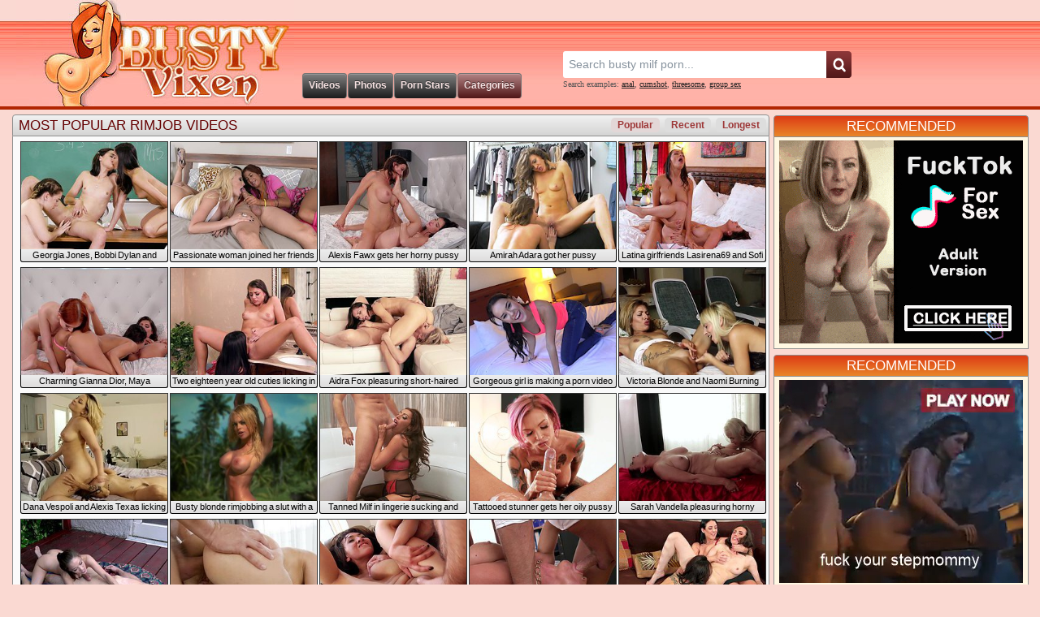

--- FILE ---
content_type: text/html; charset=UTF-8
request_url: https://www.bustyvixen.net/tags/Rimjob/
body_size: 18086
content:
<!DOCTYPE html>
<html lang="en">
<head>
<title>Rimjob movies - Milf Fuck Videos & Big Boobs Clips / Busty Vixen</title>
<meta name="description" content="" />
<meta name="keywords" content="rimjob, rim job, rim-job, milf porn, moms porn, milf movies, milf videos, busty pornstars, busty, milf, galleries, video, boobs, movie, free porn, tits, moms, mature" />
<meta http-equiv="Content-Type" content="text/html; charset=utf-8" />
<meta name="MSSmartTagsPreventParsing" content="TRUE" />
<link REL="SHORTCUT ICON" href="/favicon.ico" />
<meta http-equiv="x-dns-prefetch-control" content="on" />
<link rel="dns-prefetch" href="//s1.milffox.com" />
<link rel="dns-prefetch" href="//s2.milffox.com" />
<link rel="dns-prefetch" href="//s3.milffox.com" />
<link rel="dns-prefetch" href="//s4.milffox.com" />
<script type="text/javascript" src="/js/ga.js"></script>
<script type="text/javascript" src="/js/suggest.js"></script>
<link media="all" rel="stylesheet" type="text/css" href="/css/styles.css" />
<link rel="canonical" href="https://www.bustyvixen.net/tags/Rimjob/" />
</head>
<body>
<div class="wrap">
    <div id="header">
        <div class="logo"><a href="//www.bustyvixen.net/" title="Busty Vixen">Busty Vixen</a></div>
        <div class="centr">
            <div class="share">
				<div class="addthis_toolbox addthis_default_style addthis_32x32_style">
				<a class="addthis_button_preferred_1"></a>
				<a class="addthis_button_preferred_2"></a>
				<a class="addthis_button_preferred_3"></a>
				<a class="addthis_button_preferred_4"></a>
				<a class="addthis_button_preferred_5"></a>
				<a class="addthis_button_compact"></a>
				<a class="addthis_counter addthis_bubble_style"></a>
				</div>
				<script type="text/javascript" src="//s7.addthis.com/js/300/addthis_widget.js#pubid=ra-4facfcca03ac9782"></script>
            </div>
            <div id="menu">
                <ul>
                    <li><a href="/" title="Milf Videos"><span>Videos</span></a></li>
                    <li><a href="/big-tit-photos/" title="Milf Photos"><span>Photos</span></a></li>
                    <li><a href="/big-tit-pornstars/" title="Hot Milf Pornstars"><span>Porn Stars</span></a></li>
                    <li class="select"><a href="/categories/" title="Milfs Categories"><span>Categories</span></a></li>
                </ul>
            </div>
        </div>
        <div class="search">
        	<form name="search_form" action="/search/" method="get" onsubmit="if(document.getElementById('search_value').value=='' || document.getElementById('search_value').value=='Search busty milf porn...') return false;">
        		<input type="hidden" name="f" value="1" />
        		<input name="q" type="text" maxlength="254" id="search_f" class="hs" value="Search busty milf porn..." onblur="if(this.value=='') {this.value = 'Search busty milf porn...';}" onfocus="if(this.value=='Search busty milf porn...') {this.value = '';}" />
                <input type="submit" value="" class="hsub" />
        	</form>
            <div class="sugg_search">Search examples: <a href="/search/?q=anal">anal</a>, <a href="/search/?q=cumshot">cumshot</a>, <a href="/search/?q=threesome">threesome</a>, <a href="/search/?q=group+sex">group sex</a></div>
            <script type="text/javascript">
                var as_json = new bsn.AutoSuggest('search_f');
            </script>
        </div>
    </div>
    <div class="hline"></div>
</div>
<div id="wrapper">
        <div id="page_content">
        <div class="main_wrapper">
        <div id="thumbs">
            <div class="header"><span>MOST POPULAR RIMJOB VIDEOS</span>
            <em>
            <a href="https://www.bustyvixen.net/tags/Rimjob/" class="active">Popular</a> <a href="https://www.bustyvixen.net/tags/Rimjob/?o=1">Recent</a> <a href="https://www.bustyvixen.net/tags/Rimjob/?o=2">Longest</a>
            </em>
            </div>
            <div class="con">
            <ul>
            <!--IF_RELATEDPAYSITES
            <div class="g_clear"></div>
            <div class="suggested">
            #RELATED_PAYSITES#
            </div>             
            ENDIF_RELATEDPAYSITES-->
            <li><a href="/big-tit-movies/Georgia-Jones-Bobbi-Dylan-And-Emily-Willis-Having-Fun-After-Class/" title="Georgia Jones, Bobbi Dylan and Emily Willis having fun after class"><img src="//s3.milffox.com/t/2/78/380cbada0c579524d75d048afda52b77_normal.jpg" alt="Georgia Jones, Bobbi Dylan and Emily Willis having fun after class" /></a><em>Georgia Jones, Bobbi Dylan and Emily Willis having fun after class</em></li>
            <li><a href="/big-tit-movies/Passionate-Woman-Joined-Her-Friends-In-Bed/" title="Passionate woman joined her friends in bed"><img src="//s2.milffox.com/t/1/440/d3d9007636be26969e05f6ba1d3cf7dd_normal.jpg" alt="Passionate woman joined her friends in bed" /></a><em>Passionate woman joined her friends in bed</em></li>
            <li><a href="/big-tit-movies/Alexis-Fawx-Gets-Her-Horny-Pussy-Licked-By-Young-Brunette/" title="Alexis Fawx gets her horny pussy licked by young brunette"><img src="//s1.milffox.com/t/2/79/40d670477ea432dea2ee336c54d03a9b_normal.jpg" alt="Alexis Fawx gets her horny pussy licked by young brunette" /></a><em>Alexis Fawx gets her horny pussy licked by young brunette</em></li>
            <li><a href="/big-tit-movies/Amirah-Adara-Got-Her-Pussy-Thoroughly-Licked/" title="Amirah Adara got her pussy thoroughly licked"><img src="//s3.milffox.com/t/1/642/f4b2ff812230c43a7977b366e1fcc6f1_normal.jpg" alt="Amirah Adara got her pussy thoroughly licked" /></a><em>Amirah Adara got her pussy thoroughly licked</em></li>
            <li><a href="/big-tit-movies/Latina-Girlfriends-Lasirena69-And-Sofi-Ryan-Lick-Each-Other-s-Pussies/" title="Latina girlfriends Lasirena69 and Sofi Ryan lick each other's pussies"><img src="//s3.milffox.com/t/2/80/7ccf00b6949c12d2df1963c60fad4f25_normal.jpg" alt="Latina girlfriends Lasirena69 and Sofi Ryan lick each other's pussies" /></a><em>Latina girlfriends Lasirena69 and Sofi Ryan lick each other's pussies</em></li>
            <li><a href="/big-tit-movies/Charming-Gianna-Dior-Maya-Kendrick-And-Adriana-Chechik-Lick-Each-Other-s-Pussies/" title="Charming Gianna Dior, Maya Kendrick and Adriana Chechik lick each other's pussies"><img src="//s1.milffox.com/t/2/77/f0971d67a49ade9bab406f7664e8129d_normal.jpg" alt="Charming Gianna Dior, Maya Kendrick and Adriana Chechik lick each other's pussies" /></a><em>Charming Gianna Dior, Maya Kendrick and Adriana Chechik lick each other's pussies</em></li>
            <li><a href="/big-tit-movies/Two-Eighteen-Year-Old-Cuties-Licking-In-The-Bathroom/" title="Two eighteen year old cuties licking in the bathroom"><img src="//s4.milffox.com/t/1/960/3b05af2c48dbaf6656fdf2d2f905b3b6_normal.jpg" alt="Two eighteen year old cuties licking in the bathroom" /></a><em>Two eighteen year old cuties licking in the bathroom</em></li>
            <li><a href="/big-tit-movies/Aidra-Fox-Pleasuring-Short-haired-Milf-On-The-Couch/" title="Aidra Fox pleasuring short-haired MILF on the couch"><img src="//s3.milffox.com/t/2/79/4979a7b20a42638a04977d3615767bfd_normal.jpg" alt="Aidra Fox pleasuring short-haired MILF on the couch" /></a><em>Aidra Fox pleasuring short-haired MILF on the couch</em></li>
            <li><a href="/big-tit-movies/Gorgeous-Girl-Is-Making-A-Porn-Video/" title="Gorgeous girl is making a porn video"><img src="//s3.milffox.com/t/1/420/0a91a4f1ab4669c83846e07479c6d9f4_normal.jpg" alt="Gorgeous girl is making a porn video" /></a><em>Gorgeous girl is making a porn video</em></li>
            <li><a href="/big-tit-movies/Victoria-Blonde-And-Naomi-Burning-Can-t-Get-Enough-Of-Each-Other/" title="Victoria Blonde and Naomi Burning can't get enough of each other"><span class="new_thumb"></span><img src="//s1.milffox.com/t/2/879/c44d6d3ec1bba4479b0a5d496519adbb_normal.jpg" alt="Victoria Blonde and Naomi Burning can't get enough of each other" /></a><em>Victoria Blonde and Naomi Burning can't get enough of each other</em></li>
            <li><a href="/big-tit-movies/Dana-Vespoli-And-Alexis-Texas-Licking-Like-There-s-No-Tomorrow/" title="Dana Vespoli and Alexis Texas licking like there's no tomorrow"><span class="new_thumb"></span><img src="//s2.milffox.com/t/2/784/207ee4bae112eb5d72ea018ad4ec0303_normal.jpg" alt="Dana Vespoli and Alexis Texas licking like there's no tomorrow" /></a><em>Dana Vespoli and Alexis Texas licking like there's no tomorrow</em></li>
            <li><a href="/big-tit-movies/Busty-Blonde-Rimjobbing-A-Slut-With-A-Nice-Ass/" title="Busty blonde rimjobbing a slut with a nice ass"><img src="//s4.milffox.com/t/1/88/366c0196895c9eeaa75992bacac60426_normal.jpg" alt="Busty blonde rimjobbing a slut with a nice ass" /></a><em>Busty blonde rimjobbing a slut with a nice ass</em></li>
            <li><a href="/big-tit-movies/Tanned-Milf-In-Lingerie-Sucking-And-Fucking/" title="Tanned Milf in lingerie sucking and fucking"><img src="//s3.milffox.com/t/1/34/6595f3201568e5db6f3cac0a73bff243_normal.jpg" alt="Tanned Milf in lingerie sucking and fucking" /></a><em>Tanned Milf in lingerie sucking and fucking</em></li>
            <li><a href="/big-tit-movies/Tattooed-Stunner-Gets-Her-Oily-Pussy-Plowed/" title="Tattooed stunner gets her oily pussy plowed"><img src="//s3.milffox.com/t/1/671/60d9dfb17fc8bdbb3de0a14aed009ce6_normal.jpg" alt="Tattooed stunner gets her oily pussy plowed" /></a><em>Tattooed stunner gets her oily pussy plowed</em></li>
            <li><a href="/big-tit-movies/Sarah-Vandella-Pleasuring-Horny-Lesbian-On-A-Massage-Table/" title="Sarah Vandella pleasuring horny lesbian on a massage table"><span class="new_thumb"></span><img src="//s4.milffox.com/t/2/769/30caf6604f5bf0ee9b527607f1eb33db_normal.jpg" alt="Sarah Vandella pleasuring horny lesbian on a massage table" /></a><em>Sarah Vandella pleasuring horny lesbian on a massage table</em></li>
            <li><a href="/big-tit-movies/Asian-Beauty-Licks-Jmac-s-Asshole-And-Gets-Fucked-Hard/" title="Asian beauty licks JMac's asshole and gets fucked hard"><img src="//s1.milffox.com/t/1/687/45e7200bd1dbaf868c1b69de0dec23b9_normal.jpg" alt="Asian beauty licks JMac's asshole and gets fucked hard" /></a><em>Asian beauty licks JMac's asshole and gets fucked hard</em></li>
            <li><a href="/big-tit-movies/95abede710b5609ea68efdf50ab68c86/" title="Mia Brown gets sodomized doggystyle after sucking big cock"><span class="new_thumb"></span><img src="//s2.milffox.com/t/4/399/5d798e4d52300434b2c1a41162162020_normal.jpg" alt="Mia Brown gets sodomized doggystyle after sucking big cock" /></a><em>Mia Brown gets sodomized doggystyle after sucking big cock</em></li>
            <li><a href="/big-tit-movies/Big-Tit-Damsel-Is-Getting-Her-Asshole-Brutally-Fucked/" title="Big tit damsel is getting her asshole brutally fucked"><img src="//s1.milffox.com/t/1/777/69393e0aa40214df0daa7329ceec46d7_normal.jpg" alt="Big tit damsel is getting her asshole brutally fucked" /></a><em>Big tit damsel is getting her asshole brutally fucked</em></li>
            <li><a href="/big-tit-movies/Hungry-Blonde-Woman-Blows-Thomas-Cock-In-The-Office/" title="Hungry blonde woman blows Thomas' cock in the office"><img src="//s3.milffox.com/t/1/780/b2f2cabd63abc17cdd6c9cc6b9d3501a_normal.jpg" alt="Hungry blonde woman blows Thomas' cock in the office" /></a><em>Hungry blonde woman blows Thomas' cock in the office</em></li>
            <li><a href="/big-tit-movies/Matchmaker-Angela-White-Casey-Calvert-And-Aidra-Fox-Have-Passionate-Lesbian-Sex/" title="Matchmaker Angela White, Casey Calvert and Aidra Fox have passionate lesbian sex"><img src="//s3.milffox.com/t/1/992/10489e28509965bdbb4234b23d3dbea4_normal.jpg" alt="Matchmaker Angela White, Casey Calvert and Aidra Fox have passionate lesbian sex" /></a><em>Matchmaker Angela White, Casey Calvert and Aidra Fox have passionate lesbian sex</em></li>
            <li><a href="/big-tit-movies/Lexi-Layo-And-Dolly-Diore-Share-Hard-Prick-On-The-Couch/" title="Lexi Layo and Dolly Diore share hard prick on the couch"><img src="//s4.milffox.com/t/2/71/37f653f9417817d75d1d1d4eb1360f3a_normal.jpg" alt="Lexi Layo and Dolly Diore share hard prick on the couch" /></a><em>Lexi Layo and Dolly Diore share hard prick on the couch</em></li>
            <li><a href="/big-tit-movies/Girlfriends-Sovereign-Syre-And-Marie-Mccray-Have-Lesbian-Sex/" title="Girlfriends Sovereign Syre and Marie McCray have lesbian sex"><img src="//s3.milffox.com/t/2/76/bd76216ab6325a6355d8caa07e5cbfec_normal.jpg" alt="Girlfriends Sovereign Syre and Marie McCray have lesbian sex" /></a><em>Girlfriends Sovereign Syre and Marie McCray have lesbian sex</em></li>
            <li><a href="/big-tit-movies/Arwen-Gold-And-Inna-Sirina-Have-Sex-With-A-Stallion-And-Rimjob/" title="Arwen Gold and Inna Sirina have sex with a stallion and rimjob"><img src="//s3.milffox.com/t/2/77/cdfc2a7a4b1140cfda00662977cfed48_normal.jpg" alt="Arwen Gold and Inna Sirina have sex with a stallion and rimjob" /></a><em>Arwen Gold and Inna Sirina have sex with a stallion and rimjob</em></li>
            <li><a href="/big-tit-movies/Tina-Kay-And-Lady-Dee-Share-Thick-Throbbing-Cock-In-Bed/" title="Tina Kay and Lady Dee share thick throbbing cock in bed"><span class="new_thumb"></span><img src="//s1.milffox.com/t/2/762/c2602dd42178714ba528e2ec8e2dad42_normal.jpg" alt="Tina Kay and Lady Dee share thick throbbing cock in bed" /></a><em>Tina Kay and Lady Dee share thick throbbing cock in bed</em></li>
            <li><a href="/big-tit-movies/Slender-Brunette-Is-Cheating-On-Her-Boyfriend/" title="Slender brunette is cheating on her boyfriend"><img src="//s1.milffox.com/t/1/289/72ca943134e67f7f77189054a68c95fc_normal.jpg" alt="Slender brunette is cheating on her boyfriend" /></a><em>Slender brunette is cheating on her boyfriend</em></li>
            <li><a href="/big-tit-movies/Paige-Owens-Plays-With-Her-Wet-Pussy-Before-Deepthroating-Huge-Dick/" title="Paige Owens plays with her wet pussy before deepthroating huge dick"><span class="new_thumb"></span><img src="//s1.milffox.com/t/2/881/fb9d83e7ff505a7c71d64894ccf2305a_normal.jpg" alt="Paige Owens plays with her wet pussy before deepthroating huge dick" /></a><em>Paige Owens plays with her wet pussy before deepthroating huge dick</em></li>
            <li><a href="/big-tit-movies/Hot-Blonde-Is-Kneeling-And-Sucking-Cock/" title="Hot blonde is kneeling and sucking cock"><img src="//s2.milffox.com/t/1/427/0d6e3d4f4acc0e9bda9ac92a85810ad3_normal.jpg" alt="Hot blonde is kneeling and sucking cock" /></a><em>Hot blonde is kneeling and sucking cock</em></li>
            <li><a href="/big-tit-movies/Small-Titted-Girl-Is-Screaming-From-Pleasure/" title="Small titted girl is screaming from pleasure"><img src="//s3.milffox.com/t/1/588/724f8e7a7417bca359aff85b66ebe89a_normal.jpg" alt="Small titted girl is screaming from pleasure" /></a><em>Small titted girl is screaming from pleasure</em></li>
            <li><a href="/big-tit-movies/Nasty-milf-bitch-Cindy-Gold/" title="Nasty milf bitch Cindy Gold"><img src="//s4.milffox.com/t/1/20/8ef145610515a1d638bbeff4e0afd6c2_normal.jpg" alt="Nasty milf bitch Cindy Gold" /></a><em>Nasty milf bitch Cindy Gold</em></li>
            <li><a href="/big-tit-movies/Eliza-Jane-Brandi-Love-And-Chanel-Preston-Licking-Passionately-In-Bed/" title="Eliza Jane, Brandi Love and Chanel Preston licking passionately in bed"><span class="new_thumb"></span><img src="//s2.milffox.com/t/2/885/3edc01d525020b4e96ca8aeae3b2089a_normal.jpg" alt="Eliza Jane, Brandi Love and Chanel Preston licking passionately in bed" /></a><em>Eliza Jane, Brandi Love and Chanel Preston licking passionately in bed</em></li>
            <li><a href="/big-tit-movies/Alexa-Si-And-Zazie-Skymm-Licking-And-Scissoring-In-Bed/" title="Alexa Si and Zazie Skymm licking and scissoring in bed"><img src="//s2.milffox.com/t/1/990/b874d5df03e2799a695973d5d306d667_normal.jpg" alt="Alexa Si and Zazie Skymm licking and scissoring in bed" /></a><em>Alexa Si and Zazie Skymm licking and scissoring in bed</em></li>
            <li><a href="/big-tit-movies/1db8837bc8a12af3e38061a95bba8ade/" title="Rebecca Volpetti shows off her excellent deepthroating skills before anal"><span class="new_thumb"></span><img src="//s3.milffox.com/t/4/499/67e30cbfcd4f57535e4330903e75f069_normal.jpg" alt="Rebecca Volpetti shows off her excellent deepthroating skills before anal" /></a><em>Rebecca Volpetti shows off her excellent deepthroating skills before anal</em></li>
            <li><a href="/big-tit-movies/Mandy-Gets-Her-Cock-Craving-Fuckhole-Destroyed/" title="Mandy gets her cock craving fuckhole destroyed"><img src="//s1.milffox.com/t/1/777/01949fe85ea9c64f1a9ee2dee805ae50_normal.jpg" alt="Mandy gets her cock craving fuckhole destroyed" /></a><em>Mandy gets her cock craving fuckhole destroyed</em></li>
            <li><a href="/big-tit-movies/Russian-Hottie-Gina-Gerson-Gets-Properly-Fucked-In-Threesome/" title="Russian hottie Gina Gerson gets properly fucked in threesome"><img src="//s3.milffox.com/t/2/29/43e752333e376a80a0c57392da8b96b0_normal.jpg" alt="Russian hottie Gina Gerson gets properly fucked in threesome" /></a><em>Russian hottie Gina Gerson gets properly fucked in threesome</em></li>
            <li><a href="/big-tit-movies/Alexi-Star-Licks-Lover-s-Asshole-And-Gets-Properly-Fucked/" title="Alexi Star licks lover's asshole and gets properly fucked"><img src="//s3.milffox.com/t/1/988/96a8b6d3cae8b7a850188eebc0d1ecd7_normal.jpg" alt="Alexi Star licks lover's asshole and gets properly fucked" /></a><em>Alexi Star licks lover's asshole and gets properly fucked</em></li>
            <li><a href="/big-tit-movies/Lovely-Babe-Angel-Rush-Gets-Her-Horny-Pussy-Drilled/" title="Lovely babe Angel Rush gets her horny pussy drilled"><img src="//s3.milffox.com/t/2/46/c6a8488de86eddf87c84edf4136a1126_normal.jpg" alt="Lovely babe Angel Rush gets her horny pussy drilled" /></a><em>Lovely babe Angel Rush gets her horny pussy drilled</em></li>
            <li><a href="/big-tit-movies/Stunning-Ladies-Vera-King-And-Alina-Lopez-Can-t-Get-Enough-Of-Each-Other/" title="Stunning ladies Vera King and Alina Lopez can't get enough of each other"><img src="//s2.milffox.com/t/2/13/d7d797c21f5bbff8e236bace76f42969_normal.jpg" alt="Stunning ladies Vera King and Alina Lopez can't get enough of each other" /></a><em>Stunning ladies Vera King and Alina Lopez can't get enough of each other</em></li>
            <li><a href="/big-tit-movies/Karla-Kush-Gets-Eaten-Out-And-Screwed-By-Horny-Black-Dude/" title="Karla Kush gets eaten out and screwed by horny black dude"><span class="new_thumb"></span><img src="//s4.milffox.com/t/2/896/fffee5badc626a2ab8086120712e5639_normal.jpg" alt="Karla Kush gets eaten out and screwed by horny black dude" /></a><em>Karla Kush gets eaten out and screwed by horny black dude</em></li>
            <li><a href="/big-tit-movies/Latina-Eliza-Ibarra-And-Ginger-Cutie-Lacy-Lennon-Have-Lesbian-Sex/" title="Latina Eliza Ibarra and ginger cutie Lacy Lennon have lesbian sex"><img src="//s2.milffox.com/t/2/73/5c490b208aeecdb2af2f4b6fb696a6fe_normal.jpg" alt="Latina Eliza Ibarra and ginger cutie Lacy Lennon have lesbian sex" /></a><em>Latina Eliza Ibarra and ginger cutie Lacy Lennon have lesbian sex</em></li>
            <li><a href="/big-tit-movies/Little-Lola-Fae-Gives-A-Deep-Blowjob-And-Has-Anal-Sex/" title="Little Lola Fae gives a deep blowjob and has anal sex"><img src="//s3.milffox.com/t/2/54/06277c373fd4be8ecb96de3776dd0963_normal.jpg" alt="Little Lola Fae gives a deep blowjob and has anal sex" /></a><em>Little Lola Fae gives a deep blowjob and has anal sex</em></li>
            <li><a href="/big-tit-movies/Casey-Calvert-Real-Estate-Agent-And-April-O-neil-Buyer-Have-Lesbian-Sex/" title="Casey Calvert real estate agent and April O'Neil buyer have lesbian sex"><img src="//s4.milffox.com/t/2/72/8e4374a54f3a61fa403d8d70c99bca08_normal.jpg" alt="Casey Calvert real estate agent and April O'Neil buyer have lesbian sex" /></a><em>Casey Calvert real estate agent and April O'Neil buyer have lesbian sex</em></li>
            <li><a href="/big-tit-movies/Sweet-Asian-Lady-Begs-For-More-Assfucking/" title="Sweet Asian lady begs for more assfucking"><img src="//s1.milffox.com/t/1/777/bc9e8957f418b0f2a0bb86f026534734_normal.jpg" alt="Sweet Asian lady begs for more assfucking" /></a><em>Sweet Asian lady begs for more assfucking</em></li>
            <li><a href="/big-tit-movies/Alexis-Crystal-And-Nataly-Gold-Have-Sex-With-Their-Husbands-And-Lick-Anal/" title="Alexis Crystal and Nataly Gold have sex with their husbands and lick anal"><img src="//s3.milffox.com/t/2/54/92fe0f14f026db9c6631440f5b5cf0dc_normal.jpg" alt="Alexis Crystal and Nataly Gold have sex with their husbands and lick anal" /></a><em>Alexis Crystal and Nataly Gold have sex with their husbands and lick anal</em></li>
            <li><a href="/big-tit-movies/Long-Haired-Cutie-Sabina-Rouge-Pleasuring-Her-Stepmom-In-Bed/" title="Long haired cutie Sabina Rouge pleasuring her stepmom in bed"><img src="//s3.milffox.com/t/2/10/b466c22d12d52c8a0d3792d2eb44b828_normal.jpg" alt="Long haired cutie Sabina Rouge pleasuring her stepmom in bed" /></a><em>Long haired cutie Sabina Rouge pleasuring her stepmom in bed</em></li>
            <li><a href="/big-tit-movies/Aali-Kali-And-Her-Redhead-Friend-Sabina-Rouge-Fucking-On-The-Sofa/" title="Aali Kali and her redhead friend Sabina Rouge fucking on the sofa"><img src="//s4.milffox.com/t/2/11/7b6461c83180bfed72e2c74061557552_normal.jpg" alt="Aali Kali and her redhead friend Sabina Rouge fucking on the sofa" /></a><em>Aali Kali and her redhead friend Sabina Rouge fucking on the sofa</em></li>
            <li><a href="/big-tit-movies/Small-Titted-Woman-Got-An-Exciting-Massage/" title="Small titted woman got an exciting massage"><img src="//s1.milffox.com/t/1/285/c94faaa101a638cffe3889f532b98b7c_normal.jpg" alt="Small titted woman got an exciting massage" /></a><em>Small titted woman got an exciting massage</em></li>
            <li><a href="/big-tit-movies/Young-Blonde-Lana-Sharapova-Gets-Double-Penetration-From-Stepdad-And-Boyfriend/" title="Young blonde Lana Sharapova gets double penetration from stepdad and boyfriend"><img src="//s4.milffox.com/t/2/38/d188831a712b8e8e3a8155e5dd70ffef_normal.jpg" alt="Young blonde Lana Sharapova gets double penetration from stepdad and boyfriend" /></a><em>Young blonde Lana Sharapova gets double penetration from stepdad and boyfriend</em></li>
            <li><a href="/big-tit-movies/Rimjob-Queen-Alessa-Savage-Gets-Properly-Fucked-In-Threesome/" title="Rimjob queen Alessa Savage gets properly fucked in threesome"><img src="//s2.milffox.com/t/2/28/ec8651f0e5217e642dfa7e7585f08e95_normal.jpg" alt="Rimjob queen Alessa Savage gets properly fucked in threesome" /></a><em>Rimjob queen Alessa Savage gets properly fucked in threesome</em></li>
            <li><a href="/big-tit-movies/Stunning-Blonde-Babe-Nathaly-Cherie-Sucks-And-Fucks-Lover-s-Prick/" title="Stunning blonde babe Nathaly Cherie sucks and fucks lover's prick"><img src="//s2.milffox.com/t/1/988/fdd62f8bdc8bd18509c0d3b5159ffc8d_normal.jpg" alt="Stunning blonde babe Nathaly Cherie sucks and fucks lover's prick" /></a><em>Stunning blonde babe Nathaly Cherie sucks and fucks lover's prick</em></li>
            <li><a href="/big-tit-movies/Serena-Blair-Mona-Wales-And-Kendra-James-Having-Fun-On-The-Couch/" title="Serena Blair, Mona Wales and Kendra James having fun on the couch"><img src="//s3.milffox.com/t/2/62/dfc7ecce6a8dcc1a1575ccf3446b1985_normal.jpg" alt="Serena Blair, Mona Wales and Kendra James having fun on the couch" /></a><em>Serena Blair, Mona Wales and Kendra James having fun on the couch</em></li>
            <li><a href="/big-tit-movies/Tasty-Looking-Little-Cunt-Takes-Hard-And-Intense-Pounding/" title="Tasty looking little cunt takes hard and intense pounding"><img src="//s1.milffox.com/t/1/776/b3d5aea8ffe9bbb580d7bc4da4503075_normal.jpg" alt="Tasty looking little cunt takes hard and intense pounding" /></a><em>Tasty looking little cunt takes hard and intense pounding</em></li>
            <li><a href="/big-tit-movies/Gina-Valentina-And-Eliza-Ibarra-Licking-Passionately-On-The-Couch/" title="Gina Valentina and Eliza Ibarra licking passionately on the couch"><img src="//s4.milffox.com/t/2/68/3ca11bf25d70249efaa8defbad073898_normal.jpg" alt="Gina Valentina and Eliza Ibarra licking passionately on the couch" /></a><em>Gina Valentina and Eliza Ibarra licking passionately on the couch</em></li>
            <li><a href="/big-tit-movies/Babe-Alexis-Crystal-Licks-Anal-And-Has-Sex/" title="Babe Alexis Crystal licks anal and has sex"><img src="//s3.milffox.com/t/1/989/75743dbfcf177f2885a59b460017feee_normal.jpg" alt="Babe Alexis Crystal licks anal and has sex" /></a><em>Babe Alexis Crystal licks anal and has sex</em></li>
            <li><a href="/big-tit-movies/Katrin-Tequila-Is-About-To-Get-Banged/" title="Katrin Tequila is about to get banged"><img src="//s2.milffox.com/t/1/581/e1b036022a6aaa7d187caae163216533_normal.jpg" alt="Katrin Tequila is about to get banged" /></a><em>Katrin Tequila is about to get banged</em></li>
            <li><a href="/big-tit-movies/Zoey-Monroe-Gets-Punished-With-Big-Throbbing-Cock/" title="Zoey Monroe gets punished with big throbbing cock"><img src="//s3.milffox.com/t/1/777/bc6bcd392b617578f9aca2c29cae7036_normal.jpg" alt="Zoey Monroe gets punished with big throbbing cock" /></a><em>Zoey Monroe gets punished with big throbbing cock</em></li>
            <li><a href="/big-tit-movies/Kali-Roses-And-Sophia-Lux-Kissing-Licking-And-Tribbing-In-The-Living-Room/" title="Kali Roses and Sophia Lux kissing, licking and tribbing in the living room"><img src="//s1.milffox.com/t/2/14/847305871b6095432bb97bec7061f467_normal.jpg" alt="Kali Roses and Sophia Lux kissing, licking and tribbing in the living room" /></a><em>Kali Roses and Sophia Lux kissing, licking and tribbing in the living room</em></li>
            <li><a href="/big-tit-movies/Christie-Stevens-And-Alexis-Fawx-Licking-And-Fingering-In-Bed/" title="Christie Stevens and Alexis Fawx licking and fingering in bed"><img src="//s2.milffox.com/t/2/31/3c77791b126e1e33dc95c13a3d914e11_normal.jpg" alt="Christie Stevens and Alexis Fawx licking and fingering in bed" /></a><em>Christie Stevens and Alexis Fawx licking and fingering in bed</em></li>
            <li><a href="/big-tit-movies/Rock-Stars-Charlotte-Stokely-Lena-Paul-Karla-Kush-And-Katrina-Jade-Have-Lesbian-Sex-On-Stage/" title="Rock stars Charlotte Stokely, Lena Paul, Karla Kush and Katrina Jade have lesbian sex on stage"><img src="//s3.milffox.com/t/1/990/b95e6f83cab58477a9fbac688fc3cc3e_normal.jpg" alt="Rock stars Charlotte Stokely, Lena Paul, Karla Kush and Katrina Jade have lesbian sex on stage" /></a><em>Rock stars Charlotte Stokely, Lena Paul, Karla Kush and Katrina Jade have lesbian sex on stage</em></li>
            <li><a href="/big-tit-movies/Redhead-Penny-Pax-And-Busty-Darcie-Dolce-Lick-Each-Other-s-Pussies/" title="Redhead Penny Pax and busty Darcie Dolce lick each other's pussies"><img src="//s1.milffox.com/t/2/76/50d0d501abae70eb194840597d4586b7_normal.jpg" alt="Redhead Penny Pax and busty Darcie Dolce lick each other's pussies" /></a><em>Redhead Penny Pax and busty Darcie Dolce lick each other's pussies</em></li>
            <li><a href="/big-tit-movies/Cadence-Lux-Serena-Blair-And-Kenzie-Taylor-Having-A-Steamy-Lesbian-Threesome/" title="Cadence Lux, Serena Blair and Kenzie Taylor having a steamy lesbian threesome"><img src="//s2.milffox.com/t/2/22/e782e89abdb62740b34d162d21510f6c_normal.jpg" alt="Cadence Lux, Serena Blair and Kenzie Taylor having a steamy lesbian threesome" /></a><em>Cadence Lux, Serena Blair and Kenzie Taylor having a steamy lesbian threesome</em></li>
            <li><a href="/big-tit-movies/Kenzie-Reeves-And-Adria-Rae-Playing-Lesbian-Games-In-Bed/" title="Kenzie Reeves and Adria Rae playing lesbian games in bed"><img src="//s1.milffox.com/t/2/62/2a20ab109d1200c52d7bde56ad3e66e3_normal.jpg" alt="Kenzie Reeves and Adria Rae playing lesbian games in bed" /></a><em>Kenzie Reeves and Adria Rae playing lesbian games in bed</em></li>
            <li><a href="/big-tit-movies/Young-Blonde-Misha-Cross-Licks-Anal-And-Has-Anal-Sex/" title="Young blonde Misha Cross licks anal and has anal sex"><img src="//s4.milffox.com/t/2/38/a6ae29dde4b8fea84677452a90228c83_normal.jpg" alt="Young blonde Misha Cross licks anal and has anal sex" /></a><em>Young blonde Misha Cross licks anal and has anal sex</em></li>
            <li><a href="/big-tit-movies/High-School-Students-Eliza-Ibarra-Kendra-Spade-And-Vanna-Bardot-Have-Lesbian-Sex-In-Class/" title="High school students Eliza Ibarra, Kendra Spade, and Vanna Bardot have lesbian sex in class"><img src="//s3.milffox.com/t/2/72/0fc55b68b62a7bdc44bfc347f48d4277_normal.jpg" alt="High school students Eliza Ibarra, Kendra Spade, and Vanna Bardot have lesbian sex in class" /></a><em>High school students Eliza Ibarra, Kendra Spade, and Vanna Bardot have lesbian sex in class</em></li>
            <li><a href="/big-tit-movies/Flat-Chested-Slut-Got-Sodomized-By-The-Pool/" title="Flat chested slut got sodomized by the pool"><img src="//s1.milffox.com/t/1/780/c03243215c4d4070c7ac452513674761_normal.jpg" alt="Flat chested slut got sodomized by the pool" /></a><em>Flat chested slut got sodomized by the pool</em></li>
            <li><a href="/big-tit-movies/Kali-Roses-And-Yoga-Instructor-Serena-Blair-Have-Lesbian-Sex/" title="Kali Roses and yoga instructor Serena Blair have lesbian sex"><img src="//s4.milffox.com/t/2/54/35d2f91fdc6df2db3ca665d9a1a410f5_normal.jpg" alt="Kali Roses and yoga instructor Serena Blair have lesbian sex" /></a><em>Kali Roses and yoga instructor Serena Blair have lesbian sex</em></li>
            <li><a href="/big-tit-movies/Danielle-Soul-Gets-Her-Delicious-Asshole-Ravished-After-Giving-Head/" title="Danielle Soul gets her delicious asshole ravished after giving head"><img src="//s3.milffox.com/t/2/5/e738b4d04031644befba56644380e13c_normal.jpg" alt="Danielle Soul gets her delicious asshole ravished after giving head" /></a><em>Danielle Soul gets her delicious asshole ravished after giving head</em></li>
            <li><a href="/big-tit-movies/Vinna-Reed-Licks-Lover-s-Asshole-And-Gets-Fucked-Well/" title="Vinna Reed licks lover's asshole and gets fucked well"><img src="//s4.milffox.com/t/2/13/8bee20f309dc54c893b46f6325a2d2df_normal.jpg" alt="Vinna Reed licks lover's asshole and gets fucked well" /></a><em>Vinna Reed licks lover's asshole and gets fucked well</em></li>
            <li><a href="/big-tit-movies/Lusty-Landlady-Takes-Brutal-Anal-Pounding/" title="Lusty landlady takes brutal anal pounding"><img src="//s3.milffox.com/t/1/695/f3a3d61b07332233ac57e4f232725e18_normal.jpg" alt="Lusty landlady takes brutal anal pounding" /></a><em>Lusty landlady takes brutal anal pounding</em></li>
            <li><a href="/big-tit-movies/Lita-Phoenix-Gets-Pounded-By-Two-Horny-Stallions/" title="Lita Phoenix gets pounded by two horny stallions"><img src="//s1.milffox.com/t/2/61/1364f5a1e2fd89c14c1d75d61cd44982_normal.jpg" alt="Lita Phoenix gets pounded by two horny stallions" /></a><em>Lita Phoenix gets pounded by two horny stallions</em></li>
            <li><a href="/big-tit-movies/Tiffany-Tatum-Licks-Boyfriend-s-Asshole-And-Gets-Deeply-Fucked/" title="Tiffany Tatum licks boyfriend's asshole and gets deeply fucked"><img src="//s1.milffox.com/t/2/21/7b85277ad0a91a4b738f853380f9f6f2_normal.jpg" alt="Tiffany Tatum licks boyfriend's asshole and gets deeply fucked" /></a><em>Tiffany Tatum licks boyfriend's asshole and gets deeply fucked</em></li>
            <li><a href="/big-tit-movies/Natasha-Nice-And-Kenzie-Reeves-Lick-Each-Other-s-Pussy-While-Getting-Fucked/" title="Natasha Nice and Kenzie Reeves lick each other's pussy while getting fucked"><img src="//s2.milffox.com/t/2/658/500662c12735117ffede765e35e99b5f_normal.jpg" alt="Natasha Nice and Kenzie Reeves lick each other's pussy while getting fucked" /></a><em>Natasha Nice and Kenzie Reeves lick each other's pussy while getting fucked</em></li>
            <li><a href="/big-tit-movies/Vinna-Reed-And-Sarah-Kay-Licking-And-Fingering-On-The-Floor/" title="Vinna Reed and Sarah Kay licking and fingering on the floor"><img src="//s1.milffox.com/t/2/658/0055ad22950e274e9c78508cf83bb886_normal.jpg" alt="Vinna Reed and Sarah Kay licking and fingering on the floor" /></a><em>Vinna Reed and Sarah Kay licking and fingering on the floor</em></li>
            <li><a href="/big-tit-movies/Penny-Pax-And-Sovereign-Syre-Lick-Each-Other-With-Passion-And-Lust/" title="Penny Pax and Sovereign Syre lick each other with passion and lust"><img src="//s4.milffox.com/t/2/658/06ceca52025e121d152b25c6a235f55f_normal.jpg" alt="Penny Pax and Sovereign Syre lick each other with passion and lust" /></a><em>Penny Pax and Sovereign Syre lick each other with passion and lust</em></li>
            <li><a href="/big-tit-movies/Charlotte-Stokely-And-Serene-Siren-Licking-On-Leather-Couch/" title="Charlotte Stokely and Serene Siren licking on leather couch"><img src="//s2.milffox.com/t/2/658/444a99ddb8aa38b74d09380ed645e01b_normal.jpg" alt="Charlotte Stokely and Serene Siren licking on leather couch" /></a><em>Charlotte Stokely and Serene Siren licking on leather couch</em></li>
            <li><a href="/big-tit-movies/Mature-Lesbians-Brandi-Love-And-India-Summer-Licking-Passionately-In-Bed/" title="Mature lesbians Brandi Love and India Summer licking passionately in bed"><img src="//s2.milffox.com/t/2/658/74ce893394ef51e63e91688d59e7055d_normal.jpg" alt="Mature lesbians Brandi Love and India Summer licking passionately in bed" /></a><em>Mature lesbians Brandi Love and India Summer licking passionately in bed</em></li>
            <li><a href="/big-tit-movies/Reagan-Foxx-And-Alex-De-La-Flor-Make-Love-On-The-Table/" title="Reagan Foxx and Alex De La Flor make love on the table"><img src="//s1.milffox.com/t/2/658/c1f99e59f8371a0c64d48d6d5458a236_normal.jpg" alt="Reagan Foxx and Alex De La Flor make love on the table" /></a><em>Reagan Foxx and Alex De La Flor make love on the table</em></li>
            <li><a href="/big-tit-movies/Carter-Cruise-And-Aidra-Fox-Make-Love-Like-There-s-No-Tomorrow/" title="Carter Cruise and Aidra Fox make love like there's no tomorrow"><img src="//s2.milffox.com/t/2/657/563b742abc882bde132a174154552884_normal.jpg" alt="Carter Cruise and Aidra Fox make love like there's no tomorrow" /></a><em>Carter Cruise and Aidra Fox make love like there's no tomorrow</em></li>
            <li><a href="/big-tit-movies/Short-haired-Maid-Gets-An-Intense-Pussy-Pounding/" title="Short-haired maid gets an intense pussy pounding"><img src="//s4.milffox.com/t/2/660/7f24c20eb1c010d6d87e069334c6d407_normal.jpg" alt="Short-haired maid gets an intense pussy pounding" /></a><em>Short-haired maid gets an intense pussy pounding</em></li>
            <li><a href="/big-tit-movies/Black-Bitch-Chanel-Skye-Enjoys-Getting-Her-Anus-Fucked/" title="Black bitch Chanel Skye enjoys getting her anus fucked"><img src="//s2.milffox.com/t/2/659/9fe43e5f5b0497eebb322c69fae2be6a_normal.jpg" alt="Black bitch Chanel Skye enjoys getting her anus fucked" /></a><em>Black bitch Chanel Skye enjoys getting her anus fucked</em></li>
            <li><a href="/big-tit-movies/Dana-Vespoli-And-Jessa-Rhodes-Fake-Tits-Lick-Each-Other-s-Pussies/" title="Dana Vespoli and Jessa Rhodes fake tits lick each other's pussies"><img src="//s1.milffox.com/t/2/663/78e48060c888d130931a982e21ad8b2f_normal.jpg" alt="Dana Vespoli and Jessa Rhodes fake tits lick each other's pussies" /></a><em>Dana Vespoli and Jessa Rhodes fake tits lick each other's pussies</em></li>
            <li><a href="/big-tit-movies/Anal-Lesbian-Sex-From-The-Milf-Britney-Amber-And-Ivy-Lebelle/" title="Anal lesbian sex from the MILF Britney Amber and Ivy Lebelle"><img src="//s1.milffox.com/t/2/663/4c9eec3d7332e888b0020535fa030434_normal.jpg" alt="Anal lesbian sex from the MILF Britney Amber and Ivy Lebelle" /></a><em>Anal lesbian sex from the MILF Britney Amber and Ivy Lebelle</em></li>
            <li><a href="/big-tit-movies/Antonia-Sainz-Sucks-Two-Hard-Cocks-And-Gets-Fucked-Hard/" title="Antonia Sainz sucks two hard cocks and gets fucked hard"><img src="//s3.milffox.com/t/2/665/d91a24b454d76a45813d02c5ccf5c9fb_normal.jpg" alt="Antonia Sainz sucks two hard cocks and gets fucked hard" /></a><em>Antonia Sainz sucks two hard cocks and gets fucked hard</em></li>
            <li><a href="/big-tit-movies/Vicky-Love-And-Leanne-Lace-Enjoying-Each-Other-s-Company/" title="Vicky Love and Leanne Lace enjoying each other's company"><img src="//s4.milffox.com/t/2/665/1bd164ad48783b615ca23c04b1f8c20a_normal.jpg" alt="Vicky Love and Leanne Lace enjoying each other's company" /></a><em>Vicky Love and Leanne Lace enjoying each other's company</em></li>
            <li><a href="/big-tit-movies/Victoria-Puppy-And-Stacy-Cruz-Can-t-Get-Enough-Of-Each-Other/" title="Victoria Puppy and Stacy Cruz can't get enough of each other"><img src="//s2.milffox.com/t/2/667/34acc0a122c6b77f89fafbc5c3892395_normal.jpg" alt="Victoria Puppy and Stacy Cruz can't get enough of each other" /></a><em>Victoria Puppy and Stacy Cruz can't get enough of each other</em></li>
            <li><a href="/big-tit-movies/Young-Slut-Chloe-Cherry-Gets-Eaten-Out-And-Fucked-On-The-Couch/" title="Young slut Chloe Cherry gets eaten out and fucked on the couch"><img src="//s3.milffox.com/t/2/667/60d867d238f8e3bfa14bc51bfd8127bd_normal.jpg" alt="Young slut Chloe Cherry gets eaten out and fucked on the couch" /></a><em>Young slut Chloe Cherry gets eaten out and fucked on the couch</em></li>
            <li><a href="/big-tit-movies/Mona-Wales-And-Ashley-Lane-Fucking-Each-Other-s-Asshole/" title="Mona Wales and Ashley Lane fucking each other's asshole"><img src="//s3.milffox.com/t/2/667/9479d835ed583f3c96bd866b4aba46f2_normal.jpg" alt="Mona Wales and Ashley Lane fucking each other's asshole" /></a><em>Mona Wales and Ashley Lane fucking each other's asshole</em></li>
            <li><a href="/big-tit-movies/Lindsey-Cruz-And-Terra-Twain-Enjoying-Each-Other-s-Company/" title="Lindsey Cruz and Terra Twain enjoying each other's company"><img src="//s3.milffox.com/t/2/667/5d3bbe3207686e2a8a3fcc5633aa8931_normal.jpg" alt="Lindsey Cruz and Terra Twain enjoying each other's company" /></a><em>Lindsey Cruz and Terra Twain enjoying each other's company</em></li>
            <li><a href="/big-tit-movies/Kissa-Sins-And-Daisy-Stone-Pleasuring-Each-Other-In-Bed/" title="Kissa Sins and Daisy Stone pleasuring each other in bed"><img src="//s2.milffox.com/t/2/667/6dfe77ec115d94e7898e1788f6dd1511_normal.jpg" alt="Kissa Sins and Daisy Stone pleasuring each other in bed" /></a><em>Kissa Sins and Daisy Stone pleasuring each other in bed</em></li>
            <li><a href="/big-tit-movies/Elia-Ibarra-Gabbie-Carter-And-Lulu-Chu-Make-Love-On-Leather-Couch/" title="Elia Ibarra, Gabbie Carter and Lulu Chu make love on leather couch"><img src="//s1.milffox.com/t/2/668/bfbed6230806a2d59fdfdec958e65f6e_normal.jpg" alt="Elia Ibarra, Gabbie Carter and Lulu Chu make love on leather couch" /></a><em>Elia Ibarra, Gabbie Carter and Lulu Chu make love on leather couch</em></li>
            <li><a href="/big-tit-movies/Isabelle-Nice-And-Maya-Kendrick-Playing-Lesbian-Games-In-Bed/" title="Isabelle Nice and Maya Kendrick playing lesbian games in bed"><img src="//s1.milffox.com/t/2/670/56b0c56224a8c424c5e626abede66022_normal.jpg" alt="Isabelle Nice and Maya Kendrick playing lesbian games in bed" /></a><em>Isabelle Nice and Maya Kendrick playing lesbian games in bed</em></li>
            <li><a href="/big-tit-movies/Alexis-Tae-Gets-Anal-She-s-Been-Craving-For/" title="Alexis Tae gets anal she's been craving for"><img src="//s2.milffox.com/t/2/671/fd02449356b343e0f2b81008c5e4e5d2_normal.jpg" alt="Alexis Tae gets anal she's been craving for" /></a><em>Alexis Tae gets anal she's been craving for</em></li>
            <li><a href="/big-tit-movies/Febby-Twigs-Gets-Her-Eager-Holes-Fucked-Balls-Deep/" title="Febby Twigs gets her eager holes fucked balls deep"><img src="//s1.milffox.com/t/2/671/1f974e395fe33f5ce91659b887a27b48_normal.jpg" alt="Febby Twigs gets her eager holes fucked balls deep" /></a><em>Febby Twigs gets her eager holes fucked balls deep</em></li>
            <li><a href="/big-tit-movies/Judy-Jolie-Gets-Fucked-In-Standing-Position-After-Giving-Head/" title="Judy Jolie gets fucked in standing position after giving head"><img src="//s4.milffox.com/t/2/674/97da316c79d138ed4871e85bc889c657_normal.jpg" alt="Judy Jolie gets fucked in standing position after giving head" /></a><em>Judy Jolie gets fucked in standing position after giving head</em></li>
            <li><a href="/big-tit-movies/Abella-Danger-And-Mona-Wales-Pleasuring-Horny-Stud-In-Bed/" title="Abella Danger and Mona Wales pleasuring horny stud in bed"><img src="//s3.milffox.com/t/2/673/36818bed02f8971b0a271bf4ec179d7e_normal.jpg" alt="Abella Danger and Mona Wales pleasuring horny stud in bed" /></a><em>Abella Danger and Mona Wales pleasuring horny stud in bed</em></li>
            <li><a href="/big-tit-movies/Reagan-Foxx-And-Gia-Derza-Licking-And-Fucking-By-The-Pool/" title="Reagan Foxx and Gia Derza licking and fucking by the pool"><img src="//s3.milffox.com/t/2/673/c57c49c8fd842f101cd2a00aea873846_normal.jpg" alt="Reagan Foxx and Gia Derza licking and fucking by the pool" /></a><em>Reagan Foxx and Gia Derza licking and fucking by the pool</em></li>
            <li><a href="/big-tit-movies/Ember-Snow-And-Ashley-Adams-Licking-In-The-Classroom/" title="Ember Snow and Ashley Adams licking in the classroom"><img src="//s2.milffox.com/t/2/673/33a398cdc4ee4392d969e847547ff78f_normal.jpg" alt="Ember Snow and Ashley Adams licking in the classroom" /></a><em>Ember Snow and Ashley Adams licking in the classroom</em></li>
            <li><a href="/big-tit-movies/Elsa-Jean-And-Joanna-Angel-Enjoying-Each-Other-s-Company/" title="Elsa Jean and Joanna Angel enjoying each other's company"><img src="//s1.milffox.com/t/2/672/0b18999c08770e9ceb25fda12b27eb2e_normal.jpg" alt="Elsa Jean and Joanna Angel enjoying each other's company" /></a><em>Elsa Jean and Joanna Angel enjoying each other's company</em></li>
            <li><a href="/big-tit-movies/Kendra-Spade-Gets-Her-Eager-Holes-Stretched-Out/" title="Kendra Spade gets her eager holes stretched out"><img src="//s4.milffox.com/t/2/674/8cad867d6c2675d8ef945cf3c949a940_normal.jpg" alt="Kendra Spade gets her eager holes stretched out" /></a><em>Kendra Spade gets her eager holes stretched out</em></li>
            <li><a href="/big-tit-movies/Arabelle-Raphael-And-Sovereign-Syre-Can-t-Get-Enough-Of-Each-Other/" title="Arabelle Raphael and Sovereign Syre can't get enough of each other"><img src="//s1.milffox.com/t/2/674/8feb2aa425b7774ab01359f6d685fceb_normal.jpg" alt="Arabelle Raphael and Sovereign Syre can't get enough of each other" /></a><em>Arabelle Raphael and Sovereign Syre can't get enough of each other</em></li>
            <li><a href="/big-tit-movies/Mature-Subil-Arch-Deepthroats-And-Rides-Cock/" title="Mature Subil Arch deepthroats and rides cock"><img src="//s1.milffox.com/t/2/676/9e9cb136c4d89cfa2f41033004a6a169_normal.jpg" alt="Mature Subil Arch deepthroats and rides cock" /></a><em>Mature Subil Arch deepthroats and rides cock</em></li>
            <li><a href="/big-tit-movies/Lena-Paul-And-Milf-Client-Alexis-Fawx-Have-Lesbian-Sex-In-The-Gym/" title="Lena Paul and MILF client Alexis Fawx have lesbian sex in the gym"><img src="//s3.milffox.com/t/2/675/13e2d1e935fde5d1e38bd68af16e1b3f_normal.jpg" alt="Lena Paul and MILF client Alexis Fawx have lesbian sex in the gym" /></a><em>Lena Paul and MILF client Alexis Fawx have lesbian sex in the gym</em></li>
            <li><a href="/big-tit-movies/Jessa-Rhodes-And-Gina-Valentina-Make-Love-On-The-Couch/" title="Jessa Rhodes and Gina Valentina make love on the couch"><img src="//s2.milffox.com/t/2/678/446055a7cde21dd51a38923e3daac88b_normal.jpg" alt="Jessa Rhodes and Gina Valentina make love on the couch" /></a><em>Jessa Rhodes and Gina Valentina make love on the couch</em></li>
            <li><a href="/big-tit-movies/Chanel-Preston-Moans-In-Immense-Pleasure-While-Riding-Thick-Dick/" title="Chanel Preston moans in immense pleasure while riding thick dick"><img src="//s2.milffox.com/t/2/678/269766150fa7a771f71f2f5777b1000c_normal.jpg" alt="Chanel Preston moans in immense pleasure while riding thick dick" /></a><em>Chanel Preston moans in immense pleasure while riding thick dick</em></li>
            <li><a href="/big-tit-movies/Jayden-Cole-And-Kristen-Scott-Playing-Lesbian-Games-In-Bed/" title="Jayden Cole and Kristen Scott playing lesbian games in bed"><img src="//s2.milffox.com/t/2/677/d7433fab4dc833b32f404e2a2bb5d084_normal.jpg" alt="Jayden Cole and Kristen Scott playing lesbian games in bed" /></a><em>Jayden Cole and Kristen Scott playing lesbian games in bed</em></li>
            <li><a href="/big-tit-movies/Jenifer-Jane-And-Victoria-Pure-Share-Big-Beautiful-Male-Stick/" title="Jenifer Jane and Victoria Pure share big beautiful male stick"><img src="//s1.milffox.com/t/2/677/963502486a065b6836d7c25396bd39d1_normal.jpg" alt="Jenifer Jane and Victoria Pure share big beautiful male stick" /></a><em>Jenifer Jane and Victoria Pure share big beautiful male stick</em></li>
            <li><a href="/big-tit-movies/Amara-Romani-And-Raven-Hart-Lick-Each-Other-s-Pussy/" title="Amara Romani and Raven Hart lick each other's pussy"><img src="//s2.milffox.com/t/2/677/003ae4e8b9f59b0aa0910ba1f5e35735_normal.jpg" alt="Amara Romani and Raven Hart lick each other's pussy" /></a><em>Amara Romani and Raven Hart lick each other's pussy</em></li>
            <li><a href="/big-tit-movies/Kenna-James-Serves-An-Old-Cock-With-Passion-And-Lust/" title="Kenna James serves an old cock with passion and lust"><img src="//s4.milffox.com/t/2/677/9802f6d2627957ef0c39826d8c4617c0_normal.jpg" alt="Kenna James serves an old cock with passion and lust" /></a><em>Kenna James serves an old cock with passion and lust</em></li>
            <li><a href="/big-tit-movies/Girlfriends-Silvia-Dellai-And-Ani-Blackfox-Share-A-Hard-Dick/" title="Girlfriends Silvia Dellai and Ani Blackfox share a hard dick"><img src="//s1.milffox.com/t/2/678/64b36e734976a49dc0065096d14cc11e_normal.jpg" alt="Girlfriends Silvia Dellai and Ani Blackfox share a hard dick" /></a><em>Girlfriends Silvia Dellai and Ani Blackfox share a hard dick</em></li>
            <li><a href="/big-tit-movies/Experienced-Cherie-Deville-Teaches-Stepdaughter-Isabella-Nice-Right-Licking-Pussy/" title="Experienced Cherie Deville teaches stepdaughter Isabella Nice right licking pussy"><img src="//s4.milffox.com/t/2/678/0d1afd58f8213eaf99c8de8734547678_normal.jpg" alt="Experienced Cherie Deville teaches stepdaughter Isabella Nice right licking pussy" /></a><em>Experienced Cherie Deville teaches stepdaughter Isabella Nice right licking pussy</em></li>
            <li><a href="/big-tit-movies/Scarlett-Sage-And-Eliza-Jane-Licking-And-Tribbing-In-Bed/" title="Scarlett Sage and Eliza Jane licking and tribbing in bed"><img src="//s4.milffox.com/t/2/690/d62c7f3afd5f0aaa2f826dec7892a0c2_normal.jpg" alt="Scarlett Sage and Eliza Jane licking and tribbing in bed" /></a><em>Scarlett Sage and Eliza Jane licking and tribbing in bed</em></li>
            <li><a href="/big-tit-movies/Izzy-Lush-Rewards-Her-Stepdad-With-A-Deep-Blowjob-And-Gets-Fucked-Hard/" title="Izzy Lush rewards her stepdad with a deep blowjob and gets fucked hard"><img src="//s1.milffox.com/t/2/690/9bbb4f5b37658e8d265cd98c5270e5e8_normal.jpg" alt="Izzy Lush rewards her stepdad with a deep blowjob and gets fucked hard" /></a><em>Izzy Lush rewards her stepdad with a deep blowjob and gets fucked hard</em></li>
            <li><a href="/big-tit-movies/Lesbian-Milf-Christie-Stevens-Seduces-And-Fucks-Her-Personal-Assistant/" title="Lesbian MILF Christie Stevens seduces and fucks her personal assistant"><img src="//s3.milffox.com/t/2/691/bb7e049e2fef482dce7b87a20e05ed01_normal.jpg" alt="Lesbian MILF Christie Stevens seduces and fucks her personal assistant" /></a><em>Lesbian MILF Christie Stevens seduces and fucks her personal assistant</em></li>
            <li><a href="/big-tit-movies/Texas-Patti-And-Kacy-Kisha-Can-t-Get-Enough-Of-Each-Other/" title="Texas Patti and Kacy Kisha can't get enough of each other"><img src="//s2.milffox.com/t/2/690/5f6a9f5130f01738ca241e16bf0b6c61_normal.jpg" alt="Texas Patti and Kacy Kisha can't get enough of each other" /></a><em>Texas Patti and Kacy Kisha can't get enough of each other</em></li>
            <li><a href="/big-tit-movies/Vienna-Rose-Blows-Fat-Cock-And-Gets-Fucked-In-Both-Holes/" title="Vienna Rose blows fat cock and gets fucked in both holes"><img src="//s2.milffox.com/t/2/693/9454893cb17d76e127a4e30d168cb720_normal.jpg" alt="Vienna Rose blows fat cock and gets fucked in both holes" /></a><em>Vienna Rose blows fat cock and gets fucked in both holes</em></li>
            <li><a href="/big-tit-movies/Mona-Wales-Gives-Head-And-Gets-Fucked-On-Leather-Couch/" title="Mona Wales gives head and gets fucked on leather couch"><img src="//s3.milffox.com/t/2/693/2ac350bd5fbdda63bd410978526a2388_normal.jpg" alt="Mona Wales gives head and gets fucked on leather couch" /></a><em>Mona Wales gives head and gets fucked on leather couch</em></li>
            <li><a href="/big-tit-movies/Cadence-Lux-Showing-Off-Her-Amazing-Deepthroating-Skills/" title="Cadence Lux showing off her amazing deepthroating skills"><img src="//s2.milffox.com/t/2/696/eb9fb18fcd9da8e63f96db5de6924559_normal.jpg" alt="Cadence Lux showing off her amazing deepthroating skills" /></a><em>Cadence Lux showing off her amazing deepthroating skills</em></li>
            <li><a href="/big-tit-movies/Gianna-Dior-Gets-Her-Tight-Pussy-Fucked-Hard/" title="Gianna Dior gets her tight pussy fucked hard"><img src="//s2.milffox.com/t/2/696/f53d6d41d4ea910e11d4ea914d58b803_normal.jpg" alt="Gianna Dior gets her tight pussy fucked hard" /></a><em>Gianna Dior gets her tight pussy fucked hard</em></li>
            <li><a href="/big-tit-movies/Eliza-Jane-Gets-Eaten-Out-And-Fucked-By-Curly-haired-Dude/" title="Eliza Jane gets eaten out and fucked by curly-haired dude"><img src="//s4.milffox.com/t/2/698/404ab266b6e48bfadd5fd5d4b07bd8d6_normal.jpg" alt="Eliza Jane gets eaten out and fucked by curly-haired dude" /></a><em>Eliza Jane gets eaten out and fucked by curly-haired dude</em></li>
            <li><a href="/big-tit-movies/Three-European-Sluts-Getting-Fucked-In-The-Living-Room/" title="Three European sluts getting fucked in the living room"><img src="//s4.milffox.com/t/2/698/58c41cd70e5338ee98e64cff737f3789_normal.jpg" alt="Three European sluts getting fucked in the living room" /></a><em>Three European sluts getting fucked in the living room</em></li>
            <li><a href="/big-tit-movies/Ivy-Jones-Pleasuring-Bald-headed-Lesbian-On-The-Couch/" title="Ivy Jones pleasuring bald-headed lesbian on the couch"><img src="//s2.milffox.com/t/2/699/2b098d70917d04227685a908e784293b_normal.jpg" alt="Ivy Jones pleasuring bald-headed lesbian on the couch" /></a><em>Ivy Jones pleasuring bald-headed lesbian on the couch</em></li>
            <li><a href="/big-tit-movies/Dana-Dearmond-And-Alina-Lopez-Pleasuring-Each-Other-In-Bed/" title="Dana DeArmond and Alina Lopez pleasuring each other in bed"><img src="//s3.milffox.com/t/2/700/f0988eaf6034e561ea57522a58ca4c59_normal.jpg" alt="Dana DeArmond and Alina Lopez pleasuring each other in bed" /></a><em>Dana DeArmond and Alina Lopez pleasuring each other in bed</em></li>
            <li><a href="/big-tit-movies/Sinn-Sage-And-Lily-Adams-Licking-In-The-Office/" title="Sinn Sage and Lily Adams licking in the office"><img src="//s4.milffox.com/t/2/701/a20f28ad3ece615ce75ec4249ffef424_normal.jpg" alt="Sinn Sage and Lily Adams licking in the office" /></a><em>Sinn Sage and Lily Adams licking in the office</em></li>
            <li><a href="/big-tit-movies/Angela-White-Spreads-Her-Legs-Wide-Open-For-Lover-s-Cock/" title="Angela White spreads her legs wide open for lover's cock"><img src="//s1.milffox.com/t/2/701/63cd087ce0ea157aae51bf7f705fda72_normal.jpg" alt="Angela White spreads her legs wide open for lover's cock" /></a><em>Angela White spreads her legs wide open for lover's cock</em></li>
            <li><a href="/big-tit-movies/Victoria-Pure-Sucks-And-Rides-Lover-s-Cock-With-Vigorous-Energy/" title="Victoria Pure sucks and rides lover's cock with vigorous energy"><img src="//s4.milffox.com/t/2/701/42a60d71a2d07aba229fa1530113c9d8_normal.jpg" alt="Victoria Pure sucks and rides lover's cock with vigorous energy" /></a><em>Victoria Pure sucks and rides lover's cock with vigorous energy</em></li>
            <li><a href="/big-tit-movies/India-Summer-Elsa-Jean-And-Charlotte-Stokely-Make-Love-In-Bed/" title="India Summer, Elsa Jean and Charlotte Stokely make love in bed"><img src="//s1.milffox.com/t/2/701/07a841d9d548265d67ac8897f60f1b06_normal.jpg" alt="India Summer, Elsa Jean and Charlotte Stokely make love in bed" /></a><em>India Summer, Elsa Jean and Charlotte Stokely make love in bed</em></li>
            <li><a href="/big-tit-movies/Brandi-Love-And-Dana-Vespoli-Licking-On-The-Couch/" title="Brandi Love and Dana Vespoli licking on the couch"><img src="//s4.milffox.com/t/2/701/e1ad967b09474ed0efde47db5d213557_normal.jpg" alt="Brandi Love and Dana Vespoli licking on the couch" /></a><em>Brandi Love and Dana Vespoli licking on the couch</em></li>
            <li><a href="/big-tit-movies/Hadley-Viscara-And-Nia-Nacci-Pleasuring-Each-Other-In-Bed/" title="Hadley Viscara and Nia Nacci pleasuring each other in bed"><img src="//s4.milffox.com/t/2/703/81615bde673a6c49d147c6a51ee62f12_normal.jpg" alt="Hadley Viscara and Nia Nacci pleasuring each other in bed" /></a><em>Hadley Viscara and Nia Nacci pleasuring each other in bed</em></li>
            <li><a href="/big-tit-movies/Rachel-Evans-And-Barbie-Sins-Pleasuring-Each-Other-In-Bed/" title="Rachel Evans and Barbie Sins pleasuring each other in bed"><img src="//s4.milffox.com/t/2/704/9a385596db619b49d97541380afdbfdb_normal.jpg" alt="Rachel Evans and Barbie Sins pleasuring each other in bed" /></a><em>Rachel Evans and Barbie Sins pleasuring each other in bed</em></li>
            <li><a href="/big-tit-movies/Slim-Latin-Babes-Veronica-Rodriguez-And-Vienna-Black-Make-Love-In-Bed/" title="Slim latin babes Veronica Rodriguez and Vienna Black make love in bed"><img src="//s1.milffox.com/t/2/703/e72622d349e9712ed7c130aff682e715_normal.jpg" alt="Slim latin babes Veronica Rodriguez and Vienna Black make love in bed" /></a><em>Slim latin babes Veronica Rodriguez and Vienna Black make love in bed</em></li>
            <li><a href="/big-tit-movies/Dark-haired-Babe-Eveline-Dellai-Losing-Her-Anal-Virginity/" title="Dark-haired babe Eveline Dellai losing her anal virginity"><img src="//s4.milffox.com/t/2/703/74e726e09b258804abf7c54973faddfd_normal.jpg" alt="Dark-haired babe Eveline Dellai losing her anal virginity" /></a><em>Dark-haired babe Eveline Dellai losing her anal virginity</em></li>
            <li><a href="/big-tit-movies/Anissa-Kate-And-Olice-Glass-Licking-Each-Other-s-Pussy/" title="Anissa Kate and Olice Glass licking each other's pussy"><img src="//s3.milffox.com/t/2/703/3ede3faf61ac91514b677d45569d5740_normal.jpg" alt="Anissa Kate and Olice Glass licking each other's pussy" /></a><em>Anissa Kate and Olice Glass licking each other's pussy</em></li>
            <li><a href="/big-tit-movies/Brittany-Bardot-And-Evelina-Darling-Licking-And-Fucking-With-White-Dildo/" title="Brittany Bardot and Evelina Darling licking and fucking with white dildo"><img src="//s3.milffox.com/t/2/702/b11d5d8f18d1298d694929dcbfea8bde_normal.jpg" alt="Brittany Bardot and Evelina Darling licking and fucking with white dildo" /></a><em>Brittany Bardot and Evelina Darling licking and fucking with white dildo</em></li>
            <li><a href="/big-tit-movies/Jenna-Reid-Gets-Seduced-And-Fucked-By-Horny-Milf/" title="Jenna Reid gets seduced and fucked by horny MILF"><img src="//s4.milffox.com/t/2/702/d2011fecc8aa23891bfc92d512875301_normal.jpg" alt="Jenna Reid gets seduced and fucked by horny MILF" /></a><em>Jenna Reid gets seduced and fucked by horny MILF</em></li>
            <li><a href="/big-tit-movies/Cynthia-Vellons-And-Tera-Link-Licking-On-Leather-Couch/" title="Cynthia Vellons and Tera Link licking on leather couch"><img src="//s4.milffox.com/t/2/708/ab20911e13f2de3874a033514ecc9aa1_normal.jpg" alt="Cynthia Vellons and Tera Link licking on leather couch" /></a><em>Cynthia Vellons and Tera Link licking on leather couch</em></li>
            <li><a href="/big-tit-movies/Riley-Reid-And-Eliza-Jane-Licking-Each-Other-In-Bed/" title="Riley Reid and Eliza Jane licking each other in bed"><img src="//s2.milffox.com/t/2/707/6cc334033408a435db468d5c18d809f7_normal.jpg" alt="Riley Reid and Eliza Jane licking each other in bed" /></a><em>Riley Reid and Eliza Jane licking each other in bed</em></li>
            <li><a href="/big-tit-movies/Dolly-Leigh-Sucks-And-Old-Prick-And-Gets-Screwed-In-Bed/" title="Dolly Leigh sucks and old prick and gets screwed in bed"><img src="//s3.milffox.com/t/2/710/fd197aa4745887b05f3c6250982c0c24_normal.jpg" alt="Dolly Leigh sucks and old prick and gets screwed in bed" /></a><em>Dolly Leigh sucks and old prick and gets screwed in bed</em></li>
            <li><a href="/big-tit-movies/Silvia-Sage-And-Sofi-Ryan-Make-Love-In-The-Living-Room/" title="Silvia Sage and Sofi Ryan make love in the living room"><img src="//s4.milffox.com/t/2/710/a4ea6d6b9e1d62beff019069abdb7dfd_normal.jpg" alt="Silvia Sage and Sofi Ryan make love in the living room" /></a><em>Silvia Sage and Sofi Ryan make love in the living room</em></li>
            <li><a href="/big-tit-movies/Dark-haired-Babe-Gia-Paige-Gets-Fucked-Balls-Deep/" title="Dark-haired babe Gia Paige gets fucked balls deep"><img src="//s4.milffox.com/t/2/712/af0aee30550e9546eba4624aedbc0c5c_normal.jpg" alt="Dark-haired babe Gia Paige gets fucked balls deep" /></a><em>Dark-haired babe Gia Paige gets fucked balls deep</em></li>
            <li><a href="/big-tit-movies/Brandi-Love-Cherie-Deville-And-Alexis-Fawx-Can-t-Get-Enough-Of-Each-Other/" title="Brandi Love, Cherie DeVille, and Alexis Fawx can't get enough of each other"><img src="//s4.milffox.com/t/2/712/8857cf467e38ff4f1f36ded5f0a83946_normal.jpg" alt="Brandi Love, Cherie DeVille, and Alexis Fawx can't get enough of each other" /></a><em>Brandi Love, Cherie DeVille, and Alexis Fawx can't get enough of each other</em></li>
            <li><a href="/big-tit-movies/Alexis-Fawx-And-Elsa-Jean-Licking-Each-Other-With-Vigorous-Energy/" title="Alexis Fawx and Elsa Jean licking each other with vigorous energy"><img src="//s2.milffox.com/t/2/711/c4efc214b3e14109e4619773eb3fd469_normal.jpg" alt="Alexis Fawx and Elsa Jean licking each other with vigorous energy" /></a><em>Alexis Fawx and Elsa Jean licking each other with vigorous energy</em></li>
            <li><a href="/big-tit-movies/Dark-haired-Lesbians-Sinn-Saige-And-Daisy-Ducati-Make-Each-Other-Cum/" title="Dark-haired lesbians Sinn Saige and Daisy Ducati make each other cum"><img src="//s4.milffox.com/t/2/713/a7764e28f003eb6dfb636dce8ff2c0bd_normal.jpg" alt="Dark-haired lesbians Sinn Saige and Daisy Ducati make each other cum" /></a><em>Dark-haired lesbians Sinn Saige and Daisy Ducati make each other cum</em></li>
            <li><a href="/big-tit-movies/Jill-Kassidy-And-Alexis-Fawx-Licking-In-The-Locker-Room/" title="Jill Kassidy and Alexis Fawx licking in the locker room"><img src="//s2.milffox.com/t/2/714/e733b96313b6a19596854f09f8794535_normal.jpg" alt="Jill Kassidy and Alexis Fawx licking in the locker room" /></a><em>Jill Kassidy and Alexis Fawx licking in the locker room</em></li>
            <li><a href="/big-tit-movies/Silvia-Dellai-Moans-With-Delight-While-Getting-Her-Tight-Pussy-Drilled/" title="Silvia Dellai moans with delight while getting her tight pussy drilled"><img src="//s4.milffox.com/t/2/714/642d969f93999567a2caa15c29b6718c_normal.jpg" alt="Silvia Dellai moans with delight while getting her tight pussy drilled" /></a><em>Silvia Dellai moans with delight while getting her tight pussy drilled</em></li>
            <li><a href="/big-tit-movies/Cherie-Deville-And-Katrina-Jade-Licking-With-Passion-And-Lust/" title="Cherie DeVille and Katrina Jade licking with passion and lust"><img src="//s1.milffox.com/t/2/714/f39eda5534ee647a134e358ec7fa7884_normal.jpg" alt="Cherie DeVille and Katrina Jade licking with passion and lust" /></a><em>Cherie DeVille and Katrina Jade licking with passion and lust</em></li>
            <li><a href="/big-tit-movies/Dark-haired-Nurse-Valentina-Ross-Gets-Her-Hairy-Cunt-Plowed/" title="Dark-haired nurse Valentina Ross gets her hairy cunt plowed"><img src="//s1.milffox.com/t/2/716/07c6e859804bc7c99c9f2ba6c2279291_normal.jpg" alt="Dark-haired nurse Valentina Ross gets her hairy cunt plowed" /></a><em>Dark-haired nurse Valentina Ross gets her hairy cunt plowed</em></li>
            <li><a href="/big-tit-movies/Christiana-Cinn-And-Ember-Snow-Playing-Lesbian-Games-In-Bed/" title="Christiana Cinn and Ember Snow playing lesbian games in bed"><img src="//s1.milffox.com/t/2/716/2a8796b53a6d14d908486117feb04b66_normal.jpg" alt="Christiana Cinn and Ember Snow playing lesbian games in bed" /></a><em>Christiana Cinn and Ember Snow playing lesbian games in bed</em></li>
            <li><a href="/big-tit-movies/Adira-Allure-Gets-Her-Eager-Asshole-Hammered/" title="Adira Allure gets her eager asshole hammered"><img src="//s4.milffox.com/t/2/718/981ee11c08e460dc540242ee105b5ced_normal.jpg" alt="Adira Allure gets her eager asshole hammered" /></a><em>Adira Allure gets her eager asshole hammered</em></li>
            <li><a href="/big-tit-movies/Aiden-Ashley-And-Sofi-Ryan-Getting-Fucked-On-The-Table/" title="Aiden Ashley and Sofi Ryan getting fucked on the table"><img src="//s3.milffox.com/t/2/718/213b903c200ef3f2a7120dfab773a095_normal.jpg" alt="Aiden Ashley and Sofi Ryan getting fucked on the table" /></a><em>Aiden Ashley and Sofi Ryan getting fucked on the table</em></li>
            <li><a href="/big-tit-movies/Gia-Derza-Gets-A-Hard-Fuck-She-s-Been-Craving-For/" title="Gia Derza gets a hard fuck she's been craving for"><img src="//s3.milffox.com/t/2/717/1bd475c06877fc8ee1f27af232e51942_normal.jpg" alt="Gia Derza gets a hard fuck she's been craving for" /></a><em>Gia Derza gets a hard fuck she's been craving for</em></li>
            <li><a href="/big-tit-movies/Casey-Calvert-And-Nina-Elle-Licking-And-Scissoring-In-Bed/" title="Casey Calvert and Nina Elle licking and scissoring in bed"><img src="//s2.milffox.com/t/2/717/212fac5faec74f81ad6bac3dd9d84589_normal.jpg" alt="Casey Calvert and Nina Elle licking and scissoring in bed" /></a><em>Casey Calvert and Nina Elle licking and scissoring in bed</em></li>
            <li><a href="/big-tit-movies/Brooke-Haze-Sits-Her-Tight-Pussy-Down-On-A-Hard-Dick/" title="Brooke Haze sits her tight pussy down on a hard dick"><img src="//s3.milffox.com/t/2/717/d288b477fc81048d760b529da52a2b68_normal.jpg" alt="Brooke Haze sits her tight pussy down on a hard dick" /></a><em>Brooke Haze sits her tight pussy down on a hard dick</em></li>
            <li><a href="/big-tit-movies/Karlee-Grey-And-Brandi-Love-Make-Love-In-The-Office/" title="Karlee Grey and Brandi Love make love in the office"><img src="//s4.milffox.com/t/2/717/e54dd3c15f145f2f31b8192bab7930e9_normal.jpg" alt="Karlee Grey and Brandi Love make love in the office" /></a><em>Karlee Grey and Brandi Love make love in the office</em></li>
            <li><a href="/big-tit-movies/Andi-Rye-Sits-Her-Tight-Pussy-Down-On-A-Hard-Dick/" title="Andi Rye sits her tight pussy down on a hard dick"><img src="//s3.milffox.com/t/2/719/d14c453c305c50a1647ccedf88ec0268_normal.jpg" alt="Andi Rye sits her tight pussy down on a hard dick" /></a><em>Andi Rye sits her tight pussy down on a hard dick</em></li>
            <li><a href="/big-tit-movies/Bille-Starr-Gets-Oiled-Up-And-Fucked-Well/" title="Bille Starr gets oiled up and fucked well"><img src="//s3.milffox.com/t/2/719/769085546ae4135e5c1877e8b20029eb_normal.jpg" alt="Bille Starr gets oiled up and fucked well" /></a><em>Bille Starr gets oiled up and fucked well</em></li>
            <li><a href="/big-tit-movies/Mona-Wales-And-Sarah-Banks-Make-Love-In-The-Living-Room/" title="Mona Wales and Sarah Banks make love in the living room"><img src="//s4.milffox.com/t/2/718/6174a3a55ea02d5c3b5a485cb73de85b_normal.jpg" alt="Mona Wales and Sarah Banks make love in the living room" /></a><em>Mona Wales and Sarah Banks make love in the living room</em></li>
            <li><a href="/big-tit-movies/Luna-Star-Pleasuring-Handsome-Dude-In-The-Living-Room/" title="Luna Star pleasuring handsome dude in the living room"><img src="//s2.milffox.com/t/2/718/0d470c25375502047175b0c1d727e461_normal.jpg" alt="Luna Star pleasuring handsome dude in the living room" /></a><em>Luna Star pleasuring handsome dude in the living room</em></li>
            <li><a href="/big-tit-movies/Sporty-Milf-With-A-Killer-Body-Gets-Fucked-Well/" title="Sporty MILF with a killer body gets fucked well"><img src="//s3.milffox.com/t/2/720/ea8cd3e6c4cdf23b1f3854c57d1065e0_normal.jpg" alt="Sporty MILF with a killer body gets fucked well" /></a><em>Sporty MILF with a killer body gets fucked well</em></li>
            <li><a href="/big-tit-movies/Bosomed-Secretary-In-Stockings-Gets-Sodomized-By-Her-Boss/" title="Bosomed secretary in stockings gets sodomized by her boss"><img src="//s3.milffox.com/t/2/720/ec947287f5ef44fdba9282a35c7fb792_normal.jpg" alt="Bosomed secretary in stockings gets sodomized by her boss" /></a><em>Bosomed secretary in stockings gets sodomized by her boss</em></li>
            <li><a href="/big-tit-movies/Young-Slut-In-Cute-Dress-Gets-Fucked-Hard/" title="Young slut in cute dress gets fucked hard"><img src="//s3.milffox.com/t/2/720/a5184b7f699205c7098409380df094f2_normal.jpg" alt="Young slut in cute dress gets fucked hard" /></a><em>Young slut in cute dress gets fucked hard</em></li>
            <li><a href="/big-tit-movies/Elsa-Jean-And-Jasmine-Jae-Pleasuring-Each-Other-In-Bed/" title="Elsa Jean and Jasmine Jae pleasuring each other in bed"><img src="//s2.milffox.com/t/2/723/b257b3937f0e272207bf484c8e0beb59_normal.jpg" alt="Elsa Jean and Jasmine Jae pleasuring each other in bed" /></a><em>Elsa Jean and Jasmine Jae pleasuring each other in bed</em></li>
            <li><a href="/big-tit-movies/Charlotte-Stokely-And-Penny-Pax-Enjoying-Each-Other-s-Company/" title="Charlotte Stokely and Penny Pax enjoying each other's company"><img src="//s2.milffox.com/t/2/723/bfd3491bc017af783d6870e1c3ff3064_normal.jpg" alt="Charlotte Stokely and Penny Pax enjoying each other's company" /></a><em>Charlotte Stokely and Penny Pax enjoying each other's company</em></li>
            <li><a href="/big-tit-movies/Brandi-Love-And-Alexis-Fawx-Licking-Each-Other-In-Bed/" title="Brandi Love and Alexis Fawx licking each other in bed"><img src="//s2.milffox.com/t/2/722/66b0e4b063c8cc20fc3b049b7343f05d_normal.jpg" alt="Brandi Love and Alexis Fawx licking each other in bed" /></a><em>Brandi Love and Alexis Fawx licking each other in bed</em></li>
            <li><a href="/big-tit-movies/Dana-Dearmond-And-Zoe-Clark-Make-Love-In-Bed/" title="Dana DeArmond and Zoe Clark make love in bed"><img src="//s1.milffox.com/t/2/722/2d75c49063f4650815302238a68ca707_normal.jpg" alt="Dana DeArmond and Zoe Clark make love in bed" /></a><em>Dana DeArmond and Zoe Clark make love in bed</em></li>
            <li><a href="/big-tit-movies/Moan-Wales-And-Chloe-Cherry-Fucking-In-The-Living-Room/" title="Moan Wales and Chloe Cherry fucking in the living room"><img src="//s4.milffox.com/t/2/722/bfe339860b048949369fc6945cea504d_normal.jpg" alt="Moan Wales and Chloe Cherry fucking in the living room" /></a><em>Moan Wales and Chloe Cherry fucking in the living room</em></li>
            <li><a href="/big-tit-movies/Kissa-Sins-And-Natalia-Starr-Licking-And-Fucking-In-The-Living-Room/" title="Kissa Sins and Natalia Starr licking and fucking in the living room"><img src="//s2.milffox.com/t/2/722/b4d6cca6f8d9376fd31be2a6c28f308b_normal.jpg" alt="Kissa Sins and Natalia Starr licking and fucking in the living room" /></a><em>Kissa Sins and Natalia Starr licking and fucking in the living room</em></li>
            <li><a href="/big-tit-movies/Casey-Calvert-And-Giselle-Palmer-Pleasuring-Each-Other-With-Their-Tongues/" title="Casey Calvert and Giselle Palmer pleasuring each other with their tongues"><img src="//s3.milffox.com/t/2/722/90cf0a34e46b3600960b558964a1189c_normal.jpg" alt="Casey Calvert and Giselle Palmer pleasuring each other with their tongues" /></a><em>Casey Calvert and Giselle Palmer pleasuring each other with their tongues</em></li>
            <li><a href="/big-tit-movies/August-Ames-And-Angela-White-Fucking-With-A-Strap-on-Dildo/" title="August Ames and Angela White fucking with a strap-on dildo"><img src="//s2.milffox.com/t/2/721/69091bb9e14a9341cf78a80824d802ed_normal.jpg" alt="August Ames and Angela White fucking with a strap-on dildo" /></a><em>August Ames and Angela White fucking with a strap-on dildo</em></li>
            <li><a href="/big-tit-movies/Cherry-Kiss-Spreads-Her-Pussy-Lips-For-Lover-s-Cock/" title="Cherry Kiss spreads her pussy lips for lover's cock"><img src="//s1.milffox.com/t/2/725/02e084667725030cc0388563c530b1ba_normal.jpg" alt="Cherry Kiss spreads her pussy lips for lover's cock" /></a><em>Cherry Kiss spreads her pussy lips for lover's cock</em></li>
            <li><a href="/big-tit-movies/Dava-Foxx-And-Audrey-Miley-Fucking-In-The-Locker-Room/" title="Dava Foxx and Audrey Miley fucking in the locker room"><img src="//s2.milffox.com/t/2/726/eae4d2055e74adcb28ef8ad50b894ed8_normal.jpg" alt="Dava Foxx and Audrey Miley fucking in the locker room" /></a><em>Dava Foxx and Audrey Miley fucking in the locker room</em></li>
            <li><a href="/big-tit-movies/Horny-Teachers-India-Summer-And-Olive-Glass-Fucking-In-The-Classroom/" title="Horny teachers India Summer and Olive Glass fucking in the classroom"><img src="//s1.milffox.com/t/2/725/f2fecd6ff04941554728741064708458_normal.jpg" alt="Horny teachers India Summer and Olive Glass fucking in the classroom" /></a><em>Horny teachers India Summer and Olive Glass fucking in the classroom</em></li>
            <li><a href="/big-tit-movies/Megan-Rain-And-Angel-Smalls-Pleasuring-Each-Other-In-Bed/" title="Megan Rain and Angel Smalls pleasuring each other in bed"><img src="//s4.milffox.com/t/2/725/a05ea8dcd593b390718282ade28578e4_normal.jpg" alt="Megan Rain and Angel Smalls pleasuring each other in bed" /></a><em>Megan Rain and Angel Smalls pleasuring each other in bed</em></li>
            <li><a href="/big-tit-movies/Giselle-Palmer-Blows-And-Rides-Tattooed-Dude-On-The-Couch/" title="Giselle Palmer blows and rides tattooed dude on the couch"><img src="//s2.milffox.com/t/2/725/8d2f98face8ebcf9de7f2472a451adab_normal.jpg" alt="Giselle Palmer blows and rides tattooed dude on the couch" /></a><em>Giselle Palmer blows and rides tattooed dude on the couch</em></li>
            <li><a href="/big-tit-movies/Avi-Love-Gets-Her-Tight-Cunt-Licked-Fingered-And-Fucked-Well/" title="Avi Love gets her tight cunt licked, fingered and fucked well"><img src="//s2.milffox.com/t/2/725/266ce0af9c93fd0915213bd687103aee_normal.jpg" alt="Avi Love gets her tight cunt licked, fingered and fucked well" /></a><em>Avi Love gets her tight cunt licked, fingered and fucked well</em></li>
            <li><a href="/big-tit-movies/Lexi-Dona-Takes-Rock-Hard-Cock-In-Her-Hairy-Pussy/" title="Lexi Dona takes rock hard cock in her hairy pussy"><img src="//s2.milffox.com/t/2/725/1ab0418ab8dc5325176cd1e26660234f_normal.jpg" alt="Lexi Dona takes rock hard cock in her hairy pussy" /></a><em>Lexi Dona takes rock hard cock in her hairy pussy</em></li>
            <li><a href="/big-tit-movies/Hot-Abella-Danger-Has-Sex-With-Her-Neighbor-s-Bf/" title="Hot Abella Danger has sex with her neighbor's bf"><img src="//s3.milffox.com/t/2/728/0513c87b5184c3f5770a9f1caac65fe2_normal.jpg" alt="Hot Abella Danger has sex with her neighbor's bf" /></a><em>Hot Abella Danger has sex with her neighbor's bf</em></li>
            <li><a href="/big-tit-movies/Lady-D-With-Shaved-Pussy-Enjoys-A-Hard-Cock/" title="Lady D with shaved pussy enjoys a hard cock"><img src="//s2.milffox.com/t/2/728/fa1e8b32fa958e2edaabbf3475161d0c_normal.jpg" alt="Lady D with shaved pussy enjoys a hard cock" /></a><em>Lady D with shaved pussy enjoys a hard cock</em></li>
            <li><a href="/big-tit-movies/Lesbian-Sex-From-Ebony-Cuties-Ana-Foxxx-And-Sarah-Banks/" title="Lesbian sex from ebony cuties Ana Foxxx and Sarah Banks"><img src="//s4.milffox.com/t/2/728/0e25d64a0f4e667f8839de12e2e25d4e_normal.jpg" alt="Lesbian sex from ebony cuties Ana Foxxx and Sarah Banks" /></a><em>Lesbian sex from ebony cuties Ana Foxxx and Sarah Banks</em></li>
            <li><a href="/big-tit-movies/Darcie-Dolce-And-Ashley-Adams-Enjoying-Each-Other-s-Company/" title="Darcie Dolce and Ashley Adams enjoying each other's company"><img src="//s3.milffox.com/t/2/730/5b8b9caf37aff2362372d4b9b8f59451_normal.jpg" alt="Darcie Dolce and Ashley Adams enjoying each other's company" /></a><em>Darcie Dolce and Ashley Adams enjoying each other's company</em></li>
            <li><a href="/big-tit-movies/Alexa-Grace-Gets-Her-Tight-Pussy-Plowed/" title="Alexa Grace gets her tight pussy plowed"><img src="//s3.milffox.com/t/2/730/c5fa0e23050c9d66b9fecfe55277c01c_normal.jpg" alt="Alexa Grace gets her tight pussy plowed" /></a><em>Alexa Grace gets her tight pussy plowed</em></li>
            <li><a href="/big-tit-movies/Sofi-Ryan-And-Katrina-Jade-Make-Love-On-The-Couch/" title="Sofi Ryan and Katrina Jade make love on the couch"><img src="//s1.milffox.com/t/2/730/71c3511162d67a8b550357acbbbb2529_normal.jpg" alt="Sofi Ryan and Katrina Jade make love on the couch" /></a><em>Sofi Ryan and Katrina Jade make love on the couch</em></li>
            </ul>
            <div id="pagination" class="p-ig"><ul> <li><span>1</span></li> <li><a href="?page=2">2</a></li> <li><a href="?page=3">3</a></li> <li><a href="?page=4">4</a></li> <li><a href="?page=5">5</a></li> <li class="page_next"><a href="?page=2">Next &#187;</a></li> </ul></div>
            </div>
        </div>
        </div>
        
        <div id="side_content">
            <div class="header red"><span>RECOMMENDED</span></div>
            <div class="con">
            <div class="banner">
            <script async type="application/javascript" src="https://a.magsrv.com/ad-provider.js"></script> 
 <ins class="eas6a97888e2" data-zoneid="5342972"></ins> 
 <script>(AdProvider = window.AdProvider || []).push({"serve": {}});</script>
            </div>
            </div>
        </div>
        
        <!--TOPLIST_IMAGES-->

        <div id="side_content">
            <div class="header red"><span>RECOMMENDED</span></div>
            <div class="con">
            <div class="banner">
            <script async type="application/javascript" src="https://a.magsrv.com/ad-provider.js"></script> 
 <ins class="eas6a97888e2" data-zoneid="5343006"></ins> 
 <script>(AdProvider = window.AdProvider || []).push({"serve": {}});</script>
            </div>
            </div>
        </div>

        <div id="side_content">
        <div id="thumbs">
            <div class="header red"><span>TOP MILF MODELS</span></div>
            <div class="con">
            <ul class="pics">
            <li><a href="https://www.bustyvixen.net/big-tit-pornstars/Alanah-Rae/" target="_blank"><img src="//s2.milffox.com/t/ps/1/6/1114_normal.jpg" /></a><em>Alanah Rae</em></li>
<li><a href="https://www.bustyvixen.net/big-tit-pornstars/eva-notty/" target="_blank"><img src="//s3.milffox.com/t/ps/1/12/218_normal.jpg" /></a><em>Eva Notty</em></li>
<li><a href="https://www.bustyvixen.net/big-tit-pornstars/leigh-darby/" target="_blank"><img src="//s1.milffox.com/t/ps/1/13/238_normal.jpg" /></a><em>Leigh Darby</em></li>
<li><a href="https://www.bustyvixen.net/big-tit-pornstars/Deauxma/" target="_blank"><img src="//s4.milffox.com/t/ps/1/6/155_normal.jpg" /></a><em>Deauxma</em></li>
<li><a href="https://www.bustyvixen.net/big-tit-pornstars/Devon-Lee/" target="_blank"><img src="//s3.milffox.com/t/ps/1/6/318_normal.jpg" /></a><em>Devon Lee</em></li>
<li><a href="https://www.bustyvixen.net/big-tit-pornstars/Skyla-Novea/" target="_blank"><img src="//s3.milffox.com/t/ps/1/13/4904_normal.jpg" /></a><em>Skyla Novea</em></li>
<li><a href="https://www.bustyvixen.net/big-tit-pornstars/Victoria-June/" target="_blank"><img src="//s2.milffox.com/t/ps/1/25/5872_normal.jpg" /></a><em>Victoria June</em></li>
<li><a href="https://www.bustyvixen.net/big-tit-pornstars/macy-cartel/" target="_blank"><img src="//s4.milffox.com/t/ps/1/13/636_normal.jpg" /></a><em>Macy Cartel</em></li>
<li><a href="https://www.bustyvixen.net/big-tit-pornstars/Africa-Sexxx/" target="_blank"><img src="//s3.milffox.com/t/ps/1/7/2492_normal.jpg" /></a><em>Africa Sexxx</em></li>
<li><a href="https://www.bustyvixen.net/big-tit-pornstars/Jaylene-Rio/" target="_blank"><img src="//s3.milffox.com/t/ps/1/10/2476_normal.jpg" /></a><em>Jaylene Rio</em></li>
<li><a href="https://www.bustyvixen.net/big-tit-pornstars/Lexi-Tyler/" target="_blank"><img src="//s2.milffox.com/t/ps/1/7/2573_normal.jpg" /></a><em>Lexi Tyler</em></li>
<li><a href="https://www.bustyvixen.net/big-tit-pornstars/Shyla-Stylez/" target="_blank"><img src="//s1.milffox.com/t/ps/1/9/295_normal.jpg" /></a><em>Shyla Stylez</em></li>
<li><a href="https://www.bustyvixen.net/big-tit-pornstars/Savannah-Gold/" target="_blank"><img src="//s3.milffox.com/t/ps/1/9/2760_normal.jpg" /></a><em>Savannah Gold</em></li>
<li><a href="https://www.bustyvixen.net/big-tit-pornstars/Noelle-Easton/" target="_blank"><img src="//s1.milffox.com/t/ps/1/12/3059_normal.jpg" /></a><em>Noelle Easton</em></li>
<li><a href="https://www.bustyvixen.net/big-tit-pornstars/Tiffany-Mynx/" target="_blank"><img src="//s2.milffox.com/t/ps/1/10/254_normal.jpg" /></a><em>Tiffany Mynx</em></li>
<li><a href="https://www.bustyvixen.net/big-tit-pornstars/Velicity-Von/" target="_blank"><img src="//s2.milffox.com/t/ps/1/10/1736_normal.jpg" /></a><em>Velicity Von</em></li>
<li><a href="https://www.bustyvixen.net/big-tit-pornstars/kristina-milan/" target="_blank"><img src="//s4.milffox.com/t/ps/1/15/3019_normal.jpg" /></a><em>Kristina Milan</em></li>
<li><a href="https://www.bustyvixen.net/big-tit-pornstars/stormy-daniels/" target="_blank"><img src="//s4.milffox.com/t/ps/1/13/847_normal.jpg" /></a><em>Stormy Daniels</em></li>
<li><a href="https://www.bustyvixen.net/big-tit-pornstars/Abbey-Brooks/" target="_blank"><img src="//s2.milffox.com/t/ps/1/9/323_normal.jpg" /></a><em>Abbey Brooks</em></li>
<li><a href="https://www.bustyvixen.net/big-tit-pornstars/Joslyn-James/" target="_blank"><img src="//s1.milffox.com/t/ps/1/10/251_normal.jpg" /></a><em>Joslyn James</em></li>
            </ul>
            </div>
        </div>
        </div>
        <div id="side_content">
            <div class="header red"><span>RECOMMENDED</span></div>
            <div class="con">
            <div class="banner">
            <iframe src="https://gallys.realitykings.com/vbanners/code.php?site=realitykings&size=300x250_91&id=logonoff&cmp=&ad_id=" width="300" height="250" frameborder="0" scrolling="no"></iframe>
            </div>
            </div>
        </div>
        <div id="side_content">
            <div class="header red"><span>TOP PAYSITE REVIEWS</span></div>
            <div class="con">
            <ul class="text">
            <li><i></i><a href="https://www.bustyvixen.net/reviews/Adult-Time/" target="_blank">Adult Time</a></li>
<li><i></i><a href="https://www.bustyvixen.net/reviews/Brazzers-xxx/" target="_blank">Brazzers Network</a></li>
<li><i></i><a href="https://www.bustyvixen.net/reviews/Team-Skeet/" target="_blank">Team Skeet</a></li>
<li><i></i><a href="https://www.bustyvixen.net/reviews/BangBros-Network/" target="_blank">BangBros Network</a></li>
<li><i></i><a href="https://www.bustyvixen.net/reviews/RealityKings/" target="_blank">Reality Kings</a></li>
<li><i></i><a href="https://www.bustyvixen.net/reviews/Fake-Hub/" target="_blank">Fake Hub</a></li>
<li><i></i><a href="https://www.bustyvixen.net/reviews/Naughty-America/" target="_blank">Naughty America</a></li>
<li><i></i><a href="https://www.bustyvixen.net/reviews/21-Sextury/" target="_blank">21Sextury</a></li>
<li><i></i><a href="https://www.bustyvixen.net/reviews/Wicked/" target="_blank">Wicked</a></li>
<li><i></i><a href="https://www.bustyvixen.net/reviews/Digital-Playground/" target="_blank">Digital Playground</a></li>
<li><i></i><a href="https://www.bustyvixen.net/reviews/Mofos-Network/" target="_blank">Mofos Network</a></li>
<li><i></i><a href="https://www.bustyvixen.net/reviews/Mylf/" target="_blank">MYLF</a></li>
<li><i></i><a href="https://www.bustyvixen.net/reviews/Anilos/" target="_blank">Anilos</a></li>
<li><i></i><a href="https://www.bustyvixen.net/reviews/Kelly-Madison/" target="_blank">Kelly Madison</a></li>
<li><i></i><a href="https://www.bustyvixen.net/reviews/My-Friends-Hot-Mom/" target="_blank">My Friend's Hot Mom</a></li>
<li><i></i><a href="https://www.bustyvixen.net/reviews/Videos-Z/" target="_blank">Videos Z</a></li>
<li><i></i><a href="https://www.bustyvixen.net/reviews/Mile-High/" target="_blank">Mile High</a></li>
<li><i></i><a href="https://www.bustyvixen.net/reviews/Babes-Network/" target="_blank">Babes Network</a></li>
<li><i></i><a href="https://www.bustyvixen.net/reviews/Dog-House-Digital/" target="_blank">Dog House Digital</a></li>
<li><i></i><a href="https://www.bustyvixen.net/reviews/Hardx/" target="_blank">HARD X</a></li>
<li><i></i><a href="https://www.bustyvixen.net/reviews/Sweet-Heart/" target="_blank">Sweet Heart</a></li>
<li><i></i><a href="https://www.bustyvixen.net/reviews/Reality-Junkies/" target="_blank">Reality Junkies</a></li>
<li><i></i><a href="https://www.bustyvixen.net/reviews/Mature-NL/" target="_blank">Mature NL</a></li>
<li><i></i><a href="https://www.bustyvixen.net/reviews/Nubiles-Porn/" target="_blank">Nubiles Porn</a></li>
<li><i></i><a href="https://www.bustyvixen.net/reviews/Mommy-Got-Boobs/" target="_blank">Mommy Got Boobs</a></li>
<li><i></i><a href="https://www.bustyvixen.net/reviews/Blacked/" target="_blank">BLACKED</a></li>
<li><i></i><a href="https://www.bustyvixen.net/reviews/New-Sensation/" target="_blank">New Sensation</a></li>
<li><i></i><a href="https://www.bustyvixen.net/reviews/Rocco-Siffredi-Official/" target="_blank">Rocco Siffredi Official</a></li>
<li><i></i><a href="https://www.bustyvixen.net/reviews/Naughty-Office/" target="_blank">Naughty Office</a></li>
<li><i></i><a href="https://www.bustyvixen.net/reviews/Milf-Hunter/" target="_blank">Milf Hunter</a></li>
            </ul>
            </div>
        </div>
    </div>
    
    <div id="advertising">
        <span>
            <script async type="application/javascript" src="https://a.magsrv.com/ad-provider.js"></script> 
 <ins class="eas6a97888e2" data-zoneid="5343008"></ins> 
 <script>(AdProvider = window.AdProvider || []).push({"serve": {}});</script>
        </span>
        <span>
            <script async type="application/javascript" src="https://a.magsrv.com/ad-provider.js"></script> 
 <ins class="eas6a97888e2" data-zoneid="5343010"></ins> 
 <script>(AdProvider = window.AdProvider || []).push({"serve": {}});</script>       
        </span>
        <span>
            <script async type="application/javascript" src="https://a.magsrv.com/ad-provider.js"></script> 
 <ins class="eas6a97888e2" data-zoneid="5343012"></ins> 
 <script>(AdProvider = window.AdProvider || []).push({"serve": {}});</script>
        </span>
    </div></div>

<div class="wrap_foo">
<div id="footer">
    <ul>
        <li class="wide">
            <div class="head"><i class="folder"></i> Site Navigation</div>
            <ul>
                <li><i></i><a href="https://www.bustyvixen.net/">Milf Porn Videos</a></li>
                <li><i></i><a href="/big-tit-photos/">Milf Photos</a></li>
                <li><i></i><a href="/big-tit-pornstars/">Milf Pornstars</a></li>
                <li><i></i><a href="/links.html">Links</a></li>      
            </ul>
        </li>
    </ul>
</div>
</div>

<div class="copyright">
    <div class="copyr">
	&copy; Copyright 2007 - 2023 <a href="https://www.bustyvixen.net/">bustyvixen.net</a> is not in any way responsible for any damage as a result of linking to porn pages of other websites.
    </div>
</div>

<script defer src="https://static.cloudflareinsights.com/beacon.min.js/vcd15cbe7772f49c399c6a5babf22c1241717689176015" integrity="sha512-ZpsOmlRQV6y907TI0dKBHq9Md29nnaEIPlkf84rnaERnq6zvWvPUqr2ft8M1aS28oN72PdrCzSjY4U6VaAw1EQ==" data-cf-beacon='{"version":"2024.11.0","token":"c9713b2b6fc2422baf066d91f034a2ad","r":1,"server_timing":{"name":{"cfCacheStatus":true,"cfEdge":true,"cfExtPri":true,"cfL4":true,"cfOrigin":true,"cfSpeedBrain":true},"location_startswith":null}}' crossorigin="anonymous"></script>
</body>
</html>

--- FILE ---
content_type: text/css
request_url: https://www.bustyvixen.net/css/styles.css
body_size: 19767
content:
*{margin:0; padding:0; list-style:none;}

body
{
	margin: 0;
    padding: 0;
	background-color: #fad9d2;
	font-family: Verdana, Arial, Helvetica, sans-serif;
    color: #000;
}

a {
	color: #000;
	text-decoration: none;
}

a img {
    border: 1px solid #000;
    width: 240px;
    height: 180px;    
}

a:hover img 
{
    border: 1px solid #000;
}

p {
	text-align: center;
}

#wrapper {
    width:100%;
    padding:0;
    margin:0;    
}

.wrap {
    width:100%;
    height:135px;
    padding:0;
    margin:0;
    overflow:hidden;
    background: url('../images/bg.png') 0 0 repeat-x;
}

#header, #page_content, #footer {
    display: block;
    margin: 0 auto;
    max-width: 1260px;
    overflow: hidden;
    clear: both;
}

#header .logo {
    float:left;
    width:342px;
    height:131px;
    margin-left:10px;
    background: url('../images/logo.jpg') 0 0 no-repeat;
}

#header .logo a {
    display:block;
    width:100%;
    height:100%;
    text-indent: -9999px;
}

.hline {
    display:block;
    width:100%;
    height:4px;
    background: #b12501;
}

#header .centr {
    float: left;
    height:84px; 
    max-width:500px;   
}

#header .share {
    height: 44px;   
    width:100%;
    padding: 46px 0 0 19px;
    text-align:center; 
}

#header #menu {
    height: 30px;
    width:100%;
    padding-left: 10px;
}

#header #menu ul {

}

#header #menu ul li {
    display: block;
    float:left;
    padding: 3px 7px;
    height: 24px;
    background-color: #808080;
    background-image: -moz-linear-gradient(top, #808080, #1c1c1c);
    background-image: -webkit-gradient(linear, 0 0, 0 100%, from(#808080), to(#1c1c1c));
    background-image: -webkit-linear-gradient(top, #808080, #1c1c1c);
    background-image: -o-linear-gradient(top, #808080, #1c1c1c);
    background-image: linear-gradient(to bottom, #808080, #1c1c1c);
    background-repeat: repeat-x;
    border: 1px solid #747474;
    *border: 0;
    border-color: #747474;
    border-bottom: 0;
    -webkit-border-radius: 4px;
    -moz-border-radius: 4px;
    border-radius: 4px;
    filter: progid:DXImageTransform.Microsoft.gradient(startColorstr='#ff808080', endColorstr='#ff1c1c1c', GradientType=0);
    *zoom: 1;
    -webkit-box-shadow: inset 0 1px 0 rgba(255, 255, 255, 0.2), 0 1px 2px rgba(0, 0, 0, 0.05);
    -moz-box-shadow: inset 0 1px 0 rgba(255, 255, 255, 0.2), 0 1px 2px rgba(0, 0, 0, 0.05);
    box-shadow: inset 0 1px 0 rgba(255, 255, 255, 0.2), 0 1px 2px rgba(0, 0, 0, 0.05);
    margin: 0 1px 0 0;
}

#header #menu ul li:hover, #header #menu ul li.select {
    background-color: #4f1516;
    *background-color: #04c;
    background-image: -moz-linear-gradient(top, #b38485, #4f1516);
    background-image: -webkit-gradient(linear, 0 0, 0 100%, from(#b38485), to(#4f1516));
    background-image: -webkit-linear-gradient(top, #b38485, #4f1516);
    background-image: -o-linear-gradient(top, #b38485, #4f1516);
    background-image: linear-gradient(to bottom, #b38485, #4f1516);
    background-repeat: repeat-x;    
}

#header #menu ul li a {
    display: block;
    width:100%;
    line-height: 23px;
    color: #f5e1e1;
    text-decoration:none;
    font-size:12px;
    font-weight: bold;
    text-shadow: 0 -1px 0 rgba(0, 0, 0, 0.5);
    cursor: pointer;
}

#header .submenu{ display: block; float:left; width:100%; height:20px; background: #521718; overflow:hidden; text-align:center; padding:1px 0 3px 0; font-size:11px;}
#header .submenu strong{float:left;  padding:0 3px 0 0;}
#header .submenu ul {display:table; margin:1px auto 0; color: #a57273;}
#header .submenu li{float:left;padding:0 1px; word-spacing:0;  border-left:2px dotted #885d5e; color:#a57273; font-weight:bold; line-height:22px;}
#header .submenu li.nb, .submenu li.extnn{border:none;}
#header .submenu li.nb a {text-decoration: underline;}
#header .submenu li.extr {padding-left:30px; border: none;}
#header .submenu li.extr a {padding:2px 3px 3px 3px;}
#header .submenu a, .submenu span { color:#E6BEBF; padding:2px 6px 3px 6px; line-height:18px;}
#header .submenu li.extr span {padding:2px 3px 3px 3px;}
#header .submenu span, .submenu a:hover{background:#822426; text-decoration:none;}
#header .submenu span a{padding:0; margin-left:-2px;}
#header .submenu .abc{float:left; margin:0 0 0 30px;}
#header .submenu .abc a{padding:2px 3px 3px !important; text-decoration: none !important;}
#header .submenu .abc span{ padding:2px 4px 3px !important;}

#header .search {
    float: left;
    height: 40px;
    padding: 61px 0 0 50px;
    margin-top: 2px;
}

#header .search .sugg_search {
    float: left;
    clear:both;
    font-size:10px;
    font-family:Tahoma;
    font-weight:normal;
    color: #555;
    padding-top: 2px;
}

#header .search .sugg_search a {
    font-size:10px;
    font-family:Tahoma;
    font-weight:normal;
    text-decoration: underline;
    color: #222;
}

#header .search .sugg_search a:hover, #header .search .sugg_search a:visited {
    color: #000;
}

#header input.hs {
    background: #fff;
    width: 310px;
    font-family: Arial, Helvetica, sans-serif;
    color: #86929d;
    float: left;
    outline: none;
    font-size: 14px;
    padding: 4px 5px;
    height: 21px;
    line-height: 21px;
    border: 2px solid #fff;
    border-top-left-radius: 3px;
    -moz-border-radius-topleft: 3px;
    -webkit-border-top-left-radius: 3px;
    -moz-border-radius-bottomleft: 3px;
    -webkit-border-bottom-left-radius: 3px;
    border-bottom-left-radius: 3px;
    border-top-right-radius: 0;
    -moz-border-radius-topright: 0;
    -webkit-border-top-right-radius: 0;
    -moz-border-radius-bottomright: 0;
    -webkit-border-bottom-right-radius: 0;
    border-bottom-right-radius: 0;
}

#header input.hsSearch {
	border:1px solid #D6DBE1;
	padding:5px;
}

#header input.hsub {
    border: 0;
    -moz-border-radius: 0;
    border-radius: 0;
    -webkit-border-radius: 0;
    float: left;
    background: #fff;
    cursor: pointer;
    background: url('../images/sprite.png') 0 -40px no-repeat;
    width: 32px;
    height: 33px;
}

#header input:hover.hsub {
	background-position:0 0;
}

#page_content {
    padding-bottom: 5px;
    margin-bottom: 10px;
}

.main_wrapper {
    float:left;
}

.player_wrapper {
    padding: 8px 16px;
}

.banner {
    padding: 0 6px 6px 6px;
}

#thumbs, #reviews, #player_block, #links {
    max-width: 930px;
    margin: 6px 0 0 5px;
    clear:both;
}

.header {
    display: block;
    position: relative;
    width:100%;
    height: 25px;
    background: #fff;
    background-color: #f1f1f1;
    background-image: -moz-linear-gradient(top, #f1f1f1, #d4d4d3);
    background-image: -webkit-gradient(linear, 0 0, 0 100%, from(#f1f1f1), to(#d4d4d3));
    background-image: -webkit-linear-gradient(top, #f1f1f1, #d4d4d3);
    background-image: -o-linear-gradient(top, #f1f1f1, #d4d4d3);
    background-image: linear-gradient(to bottom, #f1f1f1, #d4d4d3);
    background-repeat: repeat-x;
    border: 1px solid #8e8e8e;
    *border: 0;
    border-color: #8e8e8e;
    -webkit-border-radius: 4px 4px 0 0;
    -moz-border-radius: 4px 4px 0 0;
    border-radius: 4px 4px 0 0;
    filter: progid:DXImageTransform.Microsoft.gradient(startColorstr='#fff1f1f1', endColorstr='#ffd4d4d3', GradientType=0);
    *zoom: 1;
    margin: 0 1px 0 0;
    text-transform: uppercase;
}

.header span
{
    font: 17px/25px "Trebuchet MS",Arial,Helvetica,sans-serif;
    color: #650102;
    padding-left:7px;
}

.header i
{
    font: 12px/25px "Trebuchet MS",Arial,Helvetica,sans-serif;
    color: #000;
    padding-left:7px; 
    text-decoration: none;
    text-transform: none;  
    font-weight:normal;
    font-style:italic; 
}

.header em {
    position: absolute;
    top: 0;
    right: 0;
    height: 25px;   
    font-size: 11px;
    font-style: normal;
    text-transform: none;
}

.header em i {
    line-height: 25px;
    padding-right: 5px;
    font-style: normal;
}

.header em a {
    -webkit-border-radius: 5px;
    -moz-border-radius: 5px;
    border-radius: 5px;
    font-weight: bold;
    font-style: normal;
    color: #9D3737;
    font: bold 12px/25px Arial, Helvetica, sans-serif;
    background: #DDD;
    padding: 2px 8px; 
    margin-right: 3px;   
}

.header em a:hover, .header em a.active {
    background: #E3D7D7;
}

.red {
    background: #fff;
    background-color: #dd3b15;
    background-image: -moz-linear-gradient(top, #dd3b15, #e98629);
    background-image: -webkit-gradient(linear, 0 0, 0 100%, from(#dd3b15), to(#e98629));
    background-image: -webkit-linear-gradient(top, #dd3b15, #e98629);
    background-image: -o-linear-gradient(top, #dd3b15, #e98629);
    background-image: linear-gradient(to bottom, #dd3b15, #e98629);
    filter: progid:DXImageTransform.Microsoft.gradient(startColorstr='#ffdd3b15', endColorstr='#ffe98629', GradientType=0);
    text-align: center;    
}

.red span {
    color: #fff;
    padding:0;
}

#thumbs .con {
    display: block;
    margin: 0 auto;
    position: relative;
    border: 1px solid #8e8e8e;
    border-top:0;
    background: #fafafa;
    padding-top: 4px;
    width: 100%;
}

#thumbs ul {
    position: relative;
    zoom: 1;
    list-style-type: none;
    margin: 0;
    width: 100%;
    text-align: center;
    font-size:1px;
    word-spacing:-1px;
    padding-left: 2px;
    padding-bottom:3px;
}

#thumbs ul li {
    display: inline-block;
    position: relative;
	text-align: center;
    vertical-align: top;
    width:180px;
    height:151px;
	padding: 2px;
	cursor: default;
	zoom: 1;
    *display: inline;  
    padding-bottom: 2px;      
}

#thumbs ul li.string {
    width: 100%;
    height: 20px;
    font-size: 13px;
    padding: 50px 0;  
    text-align:center;  
}

#thumbs ul li img {
    width: 180px;
    height: 135px;
    border: 1px solid #333;
}

#thumbs ul li em {
    position: absolute;
    top: 135px;
    display: block;
    width:180px;
    height:15px;
    background: #fff;
    background-color: #ededed;
    background-image: -moz-linear-gradient(top, #ededed, #dedddd);
    background-image: -webkit-gradient(linear, 0 0, 0 100%, from(#ededed), to(#dedddd));
    background-image: -webkit-linear-gradient(top, #ededed, #dedddd);
    background-image: -o-linear-gradient(top, #ededed, #dedddd);
    background-image: linear-gradient(to bottom, #ededed, #dedddd);
    filter: progid:DXImageTransform.Microsoft.gradient(startColorstr='#ffdd3b15', endColorstr='#ffdedddd', GradientType=0);
    border: 1px solid #000;
    border-top:0;
    border-top-left-radius: 0;
    -moz-border-radius-topleft: 0;
    -webkit-border-top-left-radius: 0;
    -moz-border-radius-bottomleft: 3px;
    -webkit-border-bottom-left-radius: 3px;
    border-bottom-left-radius: 3px;
    border-bottom-right-radius: 3px;
    -moz-border-radius-bottomright: 3px;
    -webkit-border-bottom-right-radius: 3px;
    -moz-border-radius-topright: 0;
    -webkit-border-top-right-radius: 0;
    border-top-right-radius: 0;
    font: 11px/15px "Trebuchet MS",Arial,Helvetica,sans-serif;
    overflow:hidden;
}

#thumbs ul.pics li {
    width:180px;
    height:258px
}

#thumbs ul.pics li em {
    width:180px;
    top:243px;
}

#thumbs ul.pics li img {
    width: 180px;
    height: 243px;
    border: 1px solid #333;
}

#thumbs ul.ps li {
    width:120px;
    height:165px;
    padding: 5px;
}

#thumbs ul.ps li em {
    width:120px;
    top:157px;
}

#thumbs ul.ps li img {
    width: 120px;
    height: 150px;
    border: 1px solid #333;
}

#thumbs ul li:hover em {
    height:auto;
    z-index: 9999;
}

#thumbs .suggested {
    margin: 0 6px 2px 6px;
    padding: 3px 5px;
    font: 12px/16px "Trebuchet MS",Arial,Helvetica,sans-serif;
    font-weight:normal;
    background: #fff7e2;
    -webkit-border-radius: 4px;
    -moz-border-radius: 4px;
    border-radius: 4px;
}

#thumbs .suggested a {
    font: 12px/16px "Trebuchet MS",Arial,Helvetica,sans-serif;
    font-weight:bold;
    color: #6D1010;
}

/* side content thumbs */

#side_content #thumbs {
    margin:0;
    padding:0;
    float: none;
}

#side_content #thumbs ul {
    padding-left: 0;
    padding-right: 4px;
}

#side_content #thumbs ul li {
    width:145px;
    height:124px;   
}

#side_content #thumbs ul li img {
    width: 145px;
    height: 109px;
}

#side_content #thumbs ul li em {
    top: 109px;
    width:145px;
    background: #fae7db;
    background-color: #fae7db;
    background-image: -moz-linear-gradient(top, #fae7db, #eed4d0);
    background-image: -webkit-gradient(linear, 0 0, 0 100%, from(#fae7db), to(#eed4d0));
    background-image: -webkit-linear-gradient(top, #fae7db, #eed4d0);
    background-image: -o-linear-gradient(top, #fae7db, #eed4d0);
    background-image: linear-gradient(to bottom, #fae7db, #eed4d0);
    filter: progid:DXImageTransform.Microsoft.gradient(startColorstr='#fffae7db', endColorstr='#ffeed4d0', GradientType=0);
}

#side_content #thumbs ul.pics li {
    width:147px;
    height:215px
}

#side_content #thumbs ul.pics li em {
    width:147px;
    top:200px;
}

#side_content #thumbs ul.pics li img {
    width: 147px;
    height: 200px;
    border: 1px solid #333;
}

#side_content #thumbs ul.ps li {
    width:120px;
    height:165px;
    padding: 5px;
}

#side_content #thumbs ul.ps li em {
    width:120px;
    top:157px;
}

#side_content #thumbs ul.ps li img {
    width: 120px;
    height: 150px;
    border: 1px solid #333;
}

#side_content #thumbs ul li:hover em {
    height:auto;
    z-index: 9999;
}

/* review block */

#review {
    display:block;
    position: relative;   
}

#review .con {
    display:block;
    margin: 0 0 5px 0;
    overflow:hidden;
}

#review .paysite-img {
    float: left;
    width: 245px;    
    padding: 5px 10px;
}

#review .ps-img {
    float: left;
    width: 200px;    
    padding: 1px 10px 5px 10px;
}

#review .ps-img img {
    width:200px;
    height:270px;
}

#review .paysite-desc {
    float: left;    
    min-height: 35px;
}

#review .paysite-desc span {
    float:left; 
    display:block;   
}

#review .paysite-desc span.rating {
    float:left;
    display:block;
    width:90px;
    text-align:center;   
    min-height: 35px;
}

#review .paysite-desc span.global_rating {
    font-size: 18px;
    margin-right: 5px;
    line-height: 10px;
    min-height: 35px;
}

#review .paysite-desc span.global_rating strong{
    color: #650102;
    font-size: 24px;
    line-height: 30px;
}

#review .paysite-desc span.rating span {
    font-size: 11px;
    line-height: 18px;
    width:100%;
}

#review .paysite-desc span.rating i {
    text-indent: -9999px;
    display:block;
    width:55px;
    height:11px; 
    margin:0 auto;
    clear:both;   
}

.rating-50 {
    background: url('../images/rating-5.gif') 0 0 no-repeat;    
}
.rating-45 {
    background: url('../images/rating-4.5.gif') 0 0 no-repeat;    
}
.rating-40 {
    background: url('../images/rating-4.gif') 0 0 no-repeat;    
}
.rating-35 {
    background: url('../images/rating-3.5.gif') 0 0 no-repeat;    
}
.rating-30 {
    background: url('../images/rating-3.gif') 0 0 no-repeat;    
}
.rating-25 {
    background: url('../images/rating-2.5.gif') 0 0 no-repeat;    
}
.rating-20 {
    background: url('../images/rating-2.gif') 0 0 no-repeat;    
}
.rating-15 {
    background: url('../images/rating-1.5.gif') 0 0 no-repeat;    
}
.rating-10 {
    background: url('../images/rating-1.gif') 0 0 no-repeat;    
}

#review .details {
    float: left;
    max-width: 655px;  
}

#review .half {
    max-width: 347px;
    margin-right:7px;
}

#review .head {
    color:#000; 
    background: #e3e3e3;
    display: block; 
    height:22px; 
    overflow:hidden; 
    padding:5px 0 4px 10px; 
    border-radius:5px 5px 0 0; 
    -moz-border-radius:5px 5px 0 0; 
    -webkit-border-radius:5px 5px 0 0;    
}

#review .head span {
    font-size:18px; 
    line-height:22px;     
}

#review .head em {
    float:right;
    line-height:22px;
    font: 12px "Trebuchet MS",Arial,Helvetica,sans-serif;
    margin-right: 10px;
}

#review .head em a {
    color: #6D1010;
}

#review .details .row {
    float:left;
    position: relative;
    width: 100%;
    overflow: hidden; 
    background: #f0f0ee;
    border-bottom: 1px solid #fff;   
}

#review .details .row span{
    float: left;
    max-width:100%;
    display:block; 
    min-height:18px; 
    color:#6d6d6d;
    padding:2px 0 1px 10px;       
    margin: 0 0 0 110px;
    text-align: left;
    font: 12px "Trebuchet MS",Arial,Helvetica,sans-serif;
    border-left: 1px dotted #ddd;
}

#review .details .row strong{
    position: absolute;
    left:0;
    top: 50%;
    width: 100px;
    color:#525252; 
    height: 14px;     
    margin: -9px 0 0 0;
    font: 12px "Trebuchet MS",Arial,Helvetica,sans-serif;
    font-weight: bold;
    border:0;
    text-align:right;
}

#review .details .row span.icon {
    width:auto;
    padding:0;
    margin:0 4px 0 0;
    padding-left:19px;
    height:16px;
    line-height:16px;
    display:block;
    float:left;
    background-position: 0 0;
    background-repeat: no-repeat;
}

#review .details .row span.icon.facebook {
    background-image: url('../images/facebook-icon.png');
}

#review .details .row span.icon.myspace {
    background-image: url('../images/myspace-icon.png');
}

#review .details .row span.icon.twitter {
    background-image: url('../images/twitter-icon.png');
}

#review .wide_bio {
    clear:both;
    display: block;
    padding: 2px 10px;
}

#review .wide_bio .bio {
    display: block;
    padding: 10px 10px 10px 5px;
    font: 12px/15px "Trebuchet MS",Arial,Helvetica,sans-serif;
    overflow: hidden;
    white-space: pre-line;
    white-space: -hp-pre-wrap;
    word-wrap: break-word;
}

/* side */

#side_content {
    width: 312px;
    float: left;
    margin: 7px 0 0 7px;
}

#side_content .con {
    display: block;
    margin: 0 auto;
    position: relative;
    border: 1px solid #8e8e8e;
    border-top:0;
    background: #fff7e2;
    padding-top: 4px;
    width: 100%;    
}

#side_content ul.text {
    padding: 5px;
}

#side_content ul.text li {
    width:40%;
    display: inline-block;
    padding-left:5px;
}

#side_content ul.text li a {
    font: 12px/15px Helvetica,"Trebuchet MS",sans-serif;
    color: #222;
}

/* Pagination */

#pagination {
    display: block;
	position: relative;
	width:100%;
	clear:both;
    margin: 0;
	padding: 10px 0 20px 0;
	overflow: hidden;
	text-align:center;
}

#pagination ul {
	position: relative;
	margin: auto;
	width: auto;
    height: auto;
	overflow: hidden;
	display: inline-block;
	padding: 0;
	zoom:1;
	*display:inline;
    border: 0;
    -moz-box-shadow: none;
    -webkit-box-shadow: none;
    box-shadow: none;
    list-style-type: none;
    background: none;
}
* html ul.pagination { margin: 0 auto; width: 340px; } /* IE fix */ 

#pagination ul li {
    width:auto;
    height:auto;
	white-space: nowrap;
	line-height: 32px;
	font-size: 13px;
    font-family: verdana, serif;
	font-weight: bold;
	float: left;
	text-shadow: 0 0 1px #000;
    padding:0;
    margin: 3px;
    background-color: #521718;
    background-image: -moz-linear-gradient(top, #521718, #360a0b);
    background-image: -webkit-gradient(linear, 0 0, 0 100%, from(#521718), to(#360a0b));
    background-image: -webkit-linear-gradient(top, #521718, #360a0b);
    background-image: -o-linear-gradient(top, #521718, #360a0b);
    background-image: linear-gradient(to bottom, #521718, #360a0b);
    filter: progid:DXImageTransform.Microsoft.gradient(startColorstr='#ff521718', endColorstr='#ff360a0b', GradientType=0);
    -webkit-border-radius: 4px;
    -moz-border-radius: 4px;
    border-radius: 4px;
}

#pagination ul li span, #pagination ul li a:hover {
	width: 47px;
	height: 32px;
	color: #fff;
	display: block;
	float: left;
    background-color: #e04a25;
    background-image: -moz-linear-gradient(top, #e04a25, #b44227);
    background-image: -webkit-gradient(linear, 0 0, 0 100%, from(#e04a25), to(#b44227));
    background-image: -webkit-linear-gradient(top, #e04a25, #b44227);
    background-image: -o-linear-gradient(top, #e04a25, #b44227);
    background-image: linear-gradient(to bottom, #e04a25, #b44227);
    filter: progid:DXImageTransform.Microsoft.gradient(startColorstr='#ffe04a25', endColorstr='#ffb44227', GradientType=0);
    -webkit-border-radius: 4px;
    -moz-border-radius: 4px;
    border-radius: 4px;
}

#pagination ul li a,
#pagination ul li.page_dots span {
	width: 47px;
	height: 32px;
	color: #fff;
	border: none;
    padding: 0;
	display: block;
	float: left;
    background: none;
}

#pagination ul li.page_next a,
#pagination ul li.page_previous a {
	width: 72px;
	height: 32px;
	color: #fff;
	border: none;
	display: block;
	float: left;
}

/* auto suggest class */

div.autosuggest
{
	position: absolute;
	background-image: url('../images/as_pointer.gif');
	background-position: top;
	background-repeat: no-repeat;
	padding: 10px 0 0 0;
    z-index:999;
    
}

div.autosuggest div.as_header,
div.autosuggest div.as_footer
{
	position: relative;
	height: 6px;
	width: 100%;
	overflow: hidden;
    background-color: #333;
	border-radius: 5px 5px 0 0;
	-moz-border-radius:5px 5px 0 0;
	-webkit-border-radius:5px 5px 0 0;
}
div.autosuggest div.as_footer
{
	border-radius: 0 0 5px 5px;
	-moz-border-radius: 0 0 5px 5px;
	-webkit-border-radius: 0 0 5px 5px;	
}

div.autosuggest ul
{
	list-style: none;
	margin: 0 0 -4px 0;
	padding: 0;
	overflow: hidden;
	background-color: #333;
}

div.autosuggest ul li
{
	color: #ccc;
	padding: 0;
	margin: 0 4px 4px;
	text-align: left;
}

div.autosuggest ul li a
{
	color: #ccc;
	display: block;
	text-decoration: none;
	background-color: transparent;
	text-shadow: #000 0px 0px 5px;
	position: relative;
	padding: 0;
	width: 100%;
}
div.autosuggest ul li a:hover
{
	background-color: #444;
}
div.autosuggest ul li.as_highlight a:hover
{
	background-color: #1B5CCD;
	border-radius: 5px;
	-moz-border-radius: 5px;
	-webkit-border-radius: 5px;	
}

div.autosuggest ul li a span
{
	display: block;
	padding: 3px 6px;
	font-weight: bold;
}

div.autosuggest ul li.as_highlight a
{
	color: #fff;
    background-color: #1B5CCD;
	border-radius: 5px;
	-moz-border-radius: 5px;
	-webkit-border-radius: 5px;	    
}

div.autosuggest ul em
{
	font-style: normal;
	color: #6EADE7;
}

/* paysite review */

#reviews .con {
    display: block;
    margin: 0 auto;
    position: relative;
    border: 1px solid #8e8e8e;
    border-top:0;
    background: #fafafa;
    padding-top: 4px;
    width: 100%;
}

.table-type1{margin:10px;font: 14px "Trebuchet MS",Arial,Helvetica,sans-serif; margin-bottom:20px;	border-collapse: collapse;}
.table-type1 .thead th{padding:0; height:28px; background: #ddd;}
.table-type1 tr:nth-child(odd) {background-color:#f2f2f2;}
.table-type1 tr:nth-child(even) {background:#e8e8e6;}
.table-type1 td{padding: 11px 6px 10px; text-align:left;  }
.table-type1 .thead .c1{width:174px; text-align: left; border-radius:5px 0 0 0; -moz-border-radius:5px 0 0 0; -webkit-border-radius:5px 0 0 0;}
.table-type1 .thead .c2{width:438px; text-align:left;}
.table-type1 .thead .c3{width:191px;}
.table-type1 .thead .c4{width:160px; border-radius:0 5px 0 0; -moz-border-radius:0 5px 0 0; -webkit-border-radius:0 5px 0 0;}
.table-type1 .thead .c5{width:21%; text-align:left; border-radius:5px 0 0 0; -moz-border-radius:5px 0 0 0; -webkit-border-radius:5px 0 0 0;}
.table-type1 .thead .c6{width:28%; text-align:left;}
.table-type1 .thead .c7{width:22%;}
.table-type1 .thead .c8{width:17%;}
.table-type1 .thead .c9{width:12%; border-radius:0 5px 0 0; -moz-border-radius:0 5px 0 0; -webkit-border-radius:0 5px 0 0;}
.table-type1 .thead .c10{width:349px; border-radius:5px 0 0 0; -moz-border-radius:5px 0 0 0; -webkit-border-radius:5px 0 0 0; text-align:left !important; padding-left:0 !important;}
.table-type1 .thead .c11{width:141px;}
.table-type1 .thead .c12{width:185px;}
.table-type1 .thead .c13{width:175px;}
.table-type1 .thead .c14{width:113px; border-radius:0 5px 0 0; -moz-border-radius:0 5px 0 0; -webkit-border-radius:0 5px 0 0;}
.table-type1.centered td{text-align:center; padding-bottom:6px; color:#80807f; font-size:11px;}
.table-type1.centered .thead th{text-align:center;}
.table-type1 td.name{text-align:left;}
.table-type1 td.name a{font-size: 15px; margin-left: 10px;}
.table-type1.centered .rating2 strong{color:#6f1112; font-size:14px;}
.table-type1.centered .date{color:#5c5c5c; font-size:12px; line-height:14px;}
.table-type1 .thead th{color:#000; font-size:13px; font-weight:bold; height:27px; padding:0 10px; text-align:left;}
.table-type1 .thead span{color: #6f1112; font-size:14px; font-weight:bold; padding-left:20px;}
.table-type1 td {padding:6px 10px 2px;}
.table-type1 a{color:#6f1112;	font-size:18px; font-weight:normal;}
.table-type1 img{border:1px solid #731c26; height:114px; width:152px;}
.extimg img{height:164px !important; width:120px !important;}
.table-type1 .info1 a{color:#6f1112; font-weight:normal;}
.table-type1 .info1 ul{line-height:17px; padding:0 0 0 10px;}
.table-type1 .info1 li{color:#7d7d7d; font-size:12px;}
.table-type1 .info1 li a{font-size:12px;}
.table-type1 .info1 li i{font-style:normal; font-weight:bold;}
.table-type1 .info2{color:#5c5c5c; font-size:14px;}
.table-type1 .info2 li{font-size:12px;}
.table-type1 .info2 em{color: #7d7d7d; font-size:14px; font-style:normal; font-weight:bold;}
.table-type1 .info2 span{color:#6f1112; font-weight:bold;}
.table-type1 .info3{color:#80807f; font-size:11px; line-height:17px; text-align:left;}
.table-type1 .info3 .total{font-size:15px;}
.table-type1 .info3 b, .table-type1 .date b{color: #8c7878; padding-top: 2px;}
.table-type1 .info3 .total{font-size:16px;}
.table-type1 .info3 strong{color: #6F1112; font-size:12px;}
.table-type1 .info3 img{border:0 none; height:11px; padding:0 0 0 4px; width:55px;}
.table-type1 .info3 b, .table-type1 .date b{color: #8c7878; padding-top: 2px;}
.table-type1 .info3 i {display:inline-block;width:55px;height:11px;line-height:17px;text-indent: -9999px;}
.table-type1 .date{color:#5c5c5c; font-size:12px; line-height:14px;}
.table-type1 .facts{color:#5C5C5C; font-size:12px; text-align:left;}
.table-type1 .facts ul{line-height:15px; padding:6px 0;}
.table-type1 .facts li span.ttl, .table-type1 p.niche span{color:#978989; font-size:12px; font-weight:bold;}
.table-type1 .facts span{color:#6F1112; font-size:11px; font-weight:bold;}
.table-type1 .niche{font-size:12px; padding-top:11px;text-align: left;}

/* album */

.box-photo {
    text-align: center;
    padding: 0;
    overflow: hidden; 
    font-size:1px;
    word-spacing:-1px;   
}

.box-photo .photo {
    display: inline-block;
    margin: 2px;
    border: 1px solid #5e5647;    
}

.box-photo .photo img {
    width:147px;
    height:200px;
    border: 0;
}

/* player */

#player_block {
    width:930px;
}

#player_block .con {
    display: block;
    margin: 0 auto;
    position: relative;
    border: 1px solid #8e8e8e;
    border-top:0;
    background: #fafafa;
    padding-top: 4px;
    width: 100%;
}

#player_block #player {
    color:#fff;
}

#player_block .flash-container {
    padding: 0;
    background: #000;
    margin: 0 4px; 
    overflow: hidden;
}

#player_block .data_cont {  
    max-width: 100%;
    overflow:hidden;
    padding:0;
    margin: 0 4px 8px 4px;
}

#player_block .signup {
    float: left;
    width: 100%;
    margin: 2px 0 6px 0;
    border-radius: 4px;
	-moz-border-radius: 4px;
	-webkit-border-radius: 4px;
	-o-border-radius: 4px;
	-khtml-border-radius: 4px;  
    background: #d8321e;
    background-color: #d8321e;
    background-image: -moz-linear-gradient(top, #9d1f10, #d8321e);
    background-image: -webkit-gradient(linear, 0 0, 0 100%, from(#9d1f10), to(#d8321e));
    background-image: -webkit-linear-gradient(top, #9d1f10, #d8321e);
    background-image: -o-linear-gradient(top, #9d1f10, #d8321e);
    background-image: linear-gradient(to bottom, #9d1f10, #d8321e);
    filter: progid:DXImageTransform.Microsoft.gradient(startColorstr='#ff9d1f10', endColorstr='#ffd8321e', GradientType=0); 
    white-space: nowrap;
}

#player_block .signup:hover {
    background: #358a19;
    background-color: #358a19;
    background-image: -moz-linear-gradient(top, #358a19, #5ec23d);
    background-image: -webkit-gradient(linear, 0 0, 0 100%, from(#358a19), to(#5ec23d));
    background-image: -webkit-linear-gradient(top, #358a19, #5ec23d);
    background-image: -o-linear-gradient(top, #358a19, #5ec23d);
    background-image: linear-gradient(to bottom, #358a19, #5ec23d);
    filter: progid:DXImageTransform.Microsoft.gradient(startColorstr='#ff358a19', endColorstr='#ff5ec23d', GradientType=0);
}

#player_block .signup a {
    font-size: 23px;
    font-family: Tahoma, Trebuchet MS, Serif;
    font-style: normal;
    color: #eee;
    text-decoration: none;
    text-align: center;
    display: block;
    width: 100%;
    line-height: 50px;
}

#player_block .signup:hover a {
    color: #fff;
}

#player_block .video_data {
    float: left;
    max-width: 490px;
    text-align: left;   
    padding: 0 0 0 10px;
}

#player_block .video_data h3, #player_block .video_data .tags, #player_block .video_data .models, #player_block .video_data .paysite {
    font-size: 13px;
    font-family: Trebuchet MS, Tahoma, Serif;
    font-weight: normal;
    font-style: normal;
    padding: 3px 10px 0 10px;
}

#player_block .video_data .paysite {
    font-size: 11px;
}

#player_block .video_data .paysite i {
    font-size: 13px;
    font-family: Trebuchet MS, Tahoma, Serif;
    font-weight: normal;
    font-style: normal;
    color: #5b1f30;    
}

#player_block .video_data .paysite a{
    color: #449932;
    text-decoration: none;
    font-size: 11px;
}

#player_block .video_data span {
    font-size: 14px;
    font-family: Trebuchet MS, Tahoma, Serif;
    font-weight: bold; 
}

#player_block .video_data .tags a, #player_block .video_data .models a {
    color: #5b1f30;
    font-weight: bold;
}

#player_block .share {
    float: left;
    width: 120px;
    border-left: 1px dashed #aaa;
    padding-left: 15px;
}

#player_block .share ul {
    list-style: none;  
}

#player_block .share ul li {
    float: left;
    width:100%;
    height: 26px;
    text-align: left;
    font-size: 12px;
    font-weight: bold;
    font-family: "Trebuchet MS",Arial,Helvetica,sans-serif;
}

#player_block .models_data {
    float: left;
    width: 255px;
    border-left: 1px dashed #aaa;
    padding-left: 10px;
}

#player_block .models_data img {
    width: 110px;
    height: 150px;
    border: 1px solid #ddd;
    padding: 2px;
}

#player_block .models_data ul {
    list-style: none;
}

#player_block .models_data ul li {
    width: 110px;
    float: left;
    padding: 0 5px;
    line-height: 15px;
}

#player_block .models_data ul li a {
    font-size: 13px;
    font-weight: bold;
    font-family: "Trebuchet MS",Arial,Helvetica,sans-serif;
    color: #555;
}

/* links */

#links .con {
    display: block;
    margin: 0 auto;
    position: relative;
    border: 1px solid #8e8e8e;
    border-top:0;
    background: #fafafa;
    padding-top: 4px;
    width: 100%;
}

#links ul li {
    display: inline-block;
    padding: 0 10px;
    height:25px;
    line-height: 25px;    
}

#links ul li a {
    color: #9b0000;
    font: 12px/15px "Trebuchet MS",Arial,Helvetica,sans-serif;
}

/* footer */

.wrap_foo {
    width:100%;
    overflow:hidden;
    background: #d5d4d4;
}

#footer {
    padding: 7px 0 0 0;
    margin: 0 auto;
	overflow: hidden;
    color: #525252;
    font:12px/15px Arial, Helvetica, sans-serif;
}

#footer a {
    color: #9b0000;    
    font: 14px/15px Arial, Helvetica, sans-serif;
}

#footer ul {
    max-width: 1000px;
    margin: 0 auto;
    padding: 0;
}

#footer ul li, #footer ul li.wide {
    width: 19%;
    float: left;
    list-style: none;
    padding: 5px 5px 20px 5px;
    margin: 0;
}

#footer ul li.wide {
    width:100%;
    padding: 0 0 20px 0;
}

#footer ul li.wide a {
    font-size: 13px;
}

#footer ul li ul {
    background: #ededed;
	-moz-border-radius:3px;
	border-radius:3px;
	-webkit-border-radius:3px;
    padding: 5px 0;
    overflow:hidden;
}

#footer ul li .head {
    width: 100%;
    height: 20px;
    color: #424242;
    padding: 3px;
    font:16px/20px Georgia,"Times New Roman",Times,serif;
}

#footer ul li.wide .head {
    font:16px/20px Georgia,"Times New Roman",Times,serif;
}

#footer ul li .head i {
    width: 20px;
    height: 20px;
    background: url('../images/sprite.png') 0 -200px;
    padding: 0 0 0 2px;
    float: left;
}

#footer ul li .head i.community
{
    background-position: 0 -240px;
}
#footer ul li .head i.warning
{
    background-position: 0 -260px;
}
#footer ul li .head i.folder
{
    background-position: 0 -280px;
}
#footer ul li .head i.chechbox
{
    background-position: 0 -220px;
}

#footer ul li ul li {
    width: 100%;
    height: 20px;
    line-height: 20px;
    padding: 0 0 0 10px;
    margin: 0;
}

#footer ul li.wide ul li {
    width:48%;
}

#footer ul li ul li i {
    width: 12px;
    height: 20px;
    background: url('../images/sprite.png') 0 -180px;
    padding: 0 0 0 2px;
    float: left;
}

#footer ul li ul li a {
	text-decoration: none;
}

.copyright {
    display: block;
    clear: both;
    width: 100%;
    overflow: hidden;
    text-align: center;
    background: #181818;
    color: #aaa;
    font-family: Verdana;
    font-size: 11px;
}

.copyright a {
    color: #fff;
}

.copyr {
    padding: 15px 0;
    
}

/* advertising */

#advertising {
    max-width: 1000px;
    padding: 0;
    margin: 10px auto;
	overflow: hidden;
    color: #525252;
    font:12px/15px Arial, Helvetica, sans-serif;  
    text-align:center;  
}

#advertising span {
    width: 300px;
    padding: 2px;
    display: inline-block;
    margin: 0 auto;    
}

/* PLAYER */

.player {
	margin: 0 0 3px;
	border: 2px solid #1a1a1a;
	background: #000000;
    max-width:922px;
}
.player .embed-wrap {
	position: relative;
	padding-bottom: 56.25%;
	/* 16:9 */
	height: 0;
}
.player .player-wrap {
	width: 100%;
	height: auto;
	position: relative;
}
.player .player-wrap .poster {
	width: 100%;
	height: auto;
}
.player .embed-wrap iframe,
.player .player-wrap #MF_player,
.player .player-wrap #MF_player_internal {
	position: absolute !important;
	left: 0 !important;
	top: 0 !important;
	width: 100% !important;
	height: 100% !important;
}
.player .player-wrap #MF_player.is-fullscreen {
	position: fixed !important;
}
.player .loading {
	display: block;
	text-align: center;
	font-size: 20px;
	font-weight: bold;
	line-height: 25px;
	color: #999999;
	padding: 50px 20px;
}
.no-player {
	display: block;
	position: relative;
	overflow: hidden;
}
.no-player img {
	position: absolute;
	left: 0;
	top: 0;
	width: 100%;
	height: 100%;
	opacity: 0.2;
	-ms-filter: "progid:DXImageTransform.Microsoft.Alpha(Opacity=20)";
	filter: alpha(opacity=20);
}
.no-player .message {
	display: block;
	position: absolute;
	text-align: center;
	padding: 20px;
	left: 0;
	right: 0;
	top: 30px;
	font-size: 20px;
	font-weight: bold;
	line-height: 25px;
	color: #999999;
}
.no-player .message em {
	font-size: 20px;
	font-weight: bold;
	line-height: 25px;
	color: #ffffff;
}
.no-player .message a {
	color: #ffffff;
}
.no-player .message a:hover {
	color: #f56c08;
}
.no-player .message form {
	display: block;
	padding: 20px 0 0 0;
}
.no-player .btn-play {
	position: absolute;
	width: 100%;
	height: 100%;
    background: url('[data-uri]') 50% 50% no-repeat;
}


--- FILE ---
content_type: text/plain
request_url: https://www.google-analytics.com/j/collect?v=1&_v=j102&a=136842123&t=pageview&_s=1&dl=https%3A%2F%2Fwww.bustyvixen.net%2Ftags%2FRimjob%2F&ul=en-us%40posix&dt=Rimjob%20movies%20-%20Milf%20Fuck%20Videos%20%26%20Big%20Boobs%20Clips%20%2F%20Busty%20Vixen&sr=1280x720&vp=1280x720&_u=IEBAAEABAAAAACAAI~&jid=1224054435&gjid=1780342869&cid=1442576191.1768988760&tid=UA-90764867-3&_gid=407668476.1768988760&_r=1&_slc=1&z=727381485
body_size: -450
content:
2,cG-SE97VLLDRF